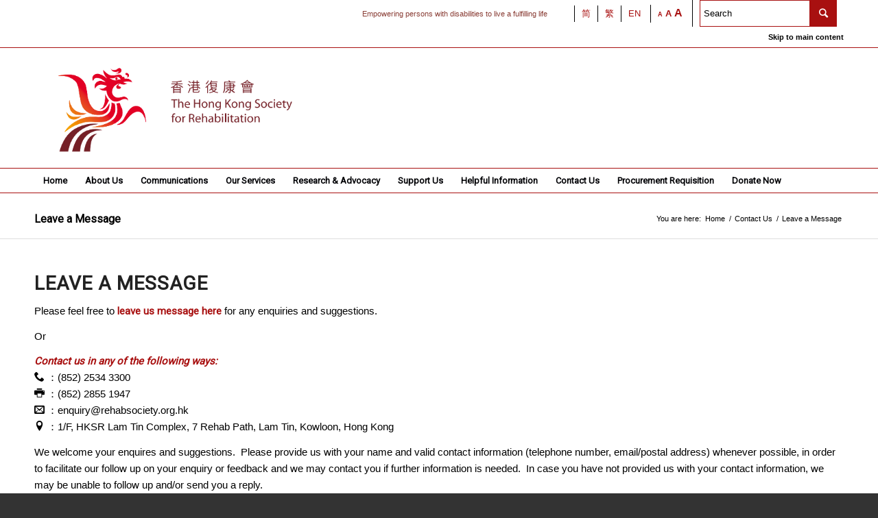

--- FILE ---
content_type: text/html; charset=UTF-8
request_url: https://www.rehabsociety.org.hk/contact-us/leave-a-message/
body_size: 60381
content:
<!DOCTYPE html>
<html xmlns="http://www.w3.org/1999/xhtml" xmlns:og="http://ogp.me/ns#" xmlns:fb="https://www.facebook.com/2008/fbml" lang="ENH" class=" html_stretched responsive av-preloader-active av-preloader-enabled av-default-lightbox  html_header_top html_logo_left html_bottom_nav_header html_menu_left html_custom html_header_sticky html_header_shrinking html_header_topbar_active html_mobile_menu_phone html_disabled html_header_searchicon_disabled html_content_align_center html_header_unstick_top_disabled html_header_stretch_disabled html_entry_id_8240 ">
<head>
<meta charset="UTF-8" />

<!-- page title, displayed in your browser bar -->
<title>The Hong Kong Society for Rehabilitation  |    Leave a Message</title>

<link rel="stylesheet" href="https://www.rehabsociety.org.hk/wp-content/plugins/sitepress-multilingual-cms/res/css/language-selector.css?v=3.4.0" type="text/css" media="all" />

<meta name="robots" content="index, follow" />
<link rel="icon" href="https://www.rehabsociety.org.hk/wp-content/uploads/2015/07/favicon.png" type="image/png">

<!-- mobile setting -->
<meta name="viewport" content="width=device-width, initial-scale=1, maximum-scale=1">
<!-- Global site tag (gtag.js) - Google Ads: 813855501 -->
<script async src="https://www.googletagmanager.com/gtag/js?id=AW-813855501"></script>
<script>
  window.dataLayer = window.dataLayer || [];
  function gtag(){dataLayer.push(arguments);}
  gtag('js', new Date());

  gtag('config', 'AW-813855501');
</script>

<!-- Global site tag (gtag.js) - [Google Analytics Disabled by DT-KIT at 2024-10-02]-->
<script async src="https://www.googletagmanager.com/gtag/js?id=UA-67215863-1"></script>
<script>
  window.dataLayer = window.dataLayer || [];
  function gtag(){dataLayer.push(arguments);}
  gtag('js', new Date());

  gtag('config', 'UA-67215863-1');
</script>


<!-- Global site tag (gtag.js) - Google Ads: 622303114 -->
<script async src="https://www.googletagmanager.com/gtag/js?id=AW-622303114"></script>
<script>
  window.dataLayer = window.dataLayer || [];
  function gtag(){dataLayer.push(arguments);}
  gtag('js', new Date());

  gtag('config', 'AW-622303114');
</script>



<script type="application/javascript">(function(w,d,t,r,u){w[u]=w[u]||[];w[u].push({'projectId':'10000','properties':{'pixelId':'10069886'}});var s=d.createElement(t);s.src=r;s.async=true;s.onload=s.onreadystatechange=function(){var y,rs=this.readyState,c=w[u];if(rs&&rs!="complete"&&rs!="loaded"){return}try{y=YAHOO.ywa.I13N.fireBeacon;w[u]=[];w[u].push=function(p){y([p])};y(c)}catch(e){}};var scr=d.getElementsByTagName(t)[0],par=scr.parentNode;par.insertBefore(s,scr)})(window,document,"script","https://s.yimg.com/wi/ytc.js","dotq");</script>

<noscript><img src="https://sp.analytics.yahoo.com/spp.pl?a=10000&.yp=10069886"/></noscript>

<script type="application/javascript">(function(w,d,t,r,u){w[u]=w[u]||[];w[u].push({'projectId':'10000','properties':{'pixelId':'10113033'}});var s=d.createElement(t);s.src=r;s.async=true;s.onload=s.onreadystatechange=function(){var y,rs=this.readyState,c=w[u];if(rs&&rs!="complete"&&rs!="loaded"){return}try{y=YAHOO.ywa.I13N.fireBeacon;w[u]=[];w[u].push=function(p){y([p])};y(c)}catch(e){}};var scr=d.getElementsByTagName(t)[0],par=scr.parentNode;par.insertBefore(s,scr)})(window,document,"script","https://s.yimg.com/wi/ytc.js","dotq");</script>
<noscript><img src="https://sp.analytics.yahoo.com/spp.pl?a=10000&.yp=10113033"/></noscript>

<!-- Scripts/CSS and wp_head hook -->

<!-- BEGIN Metadata added by the Add-Meta-Tags WordPress plugin -->
<link rel="copyright" type="text/html" title="The Hong Kong Society for Rehabilitation copyright information" href="https://www.rehabsociety.org.hk/zh-hant/%E5%85%8D%E8%B2%AC%E6%A2%9D%E6%AC%BE/" />
<meta name="keywords" content="復康,復康會" />
<meta property="og:site_name" content="The Hong Kong Society for Rehabilitation" />
<meta property="og:type" content="article" />
<meta property="og:title" content="Leave a Message" />
<meta property="og:url" content="https://www.rehabsociety.org.hk/contact-us/leave-a-message/" />
<meta property="og:locale" content="zh_hant" />
<meta property="og:updated_time" content="2024-02-01T17:30:23+00:00" />
<meta property="og:image" content="https://www.rehabsociety.org.hk/wp-content/uploads/2016/05/site_logo.png" />
<meta property="og:image:secure_url" content="https://www.rehabsociety.org.hk/wp-content/uploads/2016/05/site_logo.png" />
<meta property="og:image:type" content="image/png" />
<meta property="article:published_time" content="2015-12-19T11:07:49+00:00" />
<meta property="article:modified_time" content="2024-02-01T17:30:23+00:00" />
<meta property="article:author" content="https://www.rehabsociety.org.hk/author/crd/" />
<meta property="article:publisher" content="https://www.facebook.com/rehabsocietypage" />
<meta property="article:tag" content="復康" />
<meta property="article:tag" content="復康會" />
<!-- END Metadata added by the Add-Meta-Tags WordPress plugin -->

<link rel="alternate" hreflang="zh-CN" href="https://www.rehabsociety.org.hk/zh-hans/%e8%81%94%e7%bb%9c%e6%88%91%e4%bb%ac/%e7%95%99%e8%a8%80/" />
<link rel="alternate" hreflang="zh-TW" href="https://www.rehabsociety.org.hk/zh-hant/%e8%81%af%e7%b5%a1%e6%88%91%e5%80%91/%e7%95%99%e8%a8%80/" />
<link rel="alternate" hreflang="en-US" href="https://www.rehabsociety.org.hk/contact-us/leave-a-message/" />

<!-- Google Tag Manager for WordPress by gtm4wp.com -->
<script data-cfasync="false" data-pagespeed-no-defer>
	var gtm4wp_datalayer_name = "dataLayer";
	var dataLayer = dataLayer || [];
</script>
<!-- End Google Tag Manager for WordPress by gtm4wp.com --><link rel='dns-prefetch' href='//netdna.bootstrapcdn.com' />
<link rel='dns-prefetch' href='//s.w.org' />
<link rel="alternate" type="application/rss+xml" title="The Hong Kong Society for Rehabilitation &raquo; Feed" href="https://www.rehabsociety.org.hk/feed/" />
<link rel="alternate" type="application/rss+xml" title="The Hong Kong Society for Rehabilitation &raquo; Comments Feed" href="https://www.rehabsociety.org.hk/comments/feed/" />
<link rel="alternate" type="application/rss+xml" title="The Hong Kong Society for Rehabilitation &raquo; Leave a Message Comments Feed" href="https://www.rehabsociety.org.hk/contact-us/leave-a-message/feed/" />

<!-- google webfont font replacement -->
<link rel='stylesheet' id='avia-google-webfont' href='//fonts.googleapis.com/css?family=Roboto' type='text/css' media='all'/> 
		<script type="text/javascript">
			window._wpemojiSettings = {"baseUrl":"https:\/\/s.w.org\/images\/core\/emoji\/2.2.1\/72x72\/","ext":".png","svgUrl":"https:\/\/s.w.org\/images\/core\/emoji\/2.2.1\/svg\/","svgExt":".svg","source":{"concatemoji":"https:\/\/www.rehabsociety.org.hk\/wp-includes\/js\/wp-emoji-release.min.js?ver=4.7"}};
			!function(a,b,c){function d(a){var b,c,d,e,f=String.fromCharCode;if(!k||!k.fillText)return!1;switch(k.clearRect(0,0,j.width,j.height),k.textBaseline="top",k.font="600 32px Arial",a){case"flag":return k.fillText(f(55356,56826,55356,56819),0,0),!(j.toDataURL().length<3e3)&&(k.clearRect(0,0,j.width,j.height),k.fillText(f(55356,57331,65039,8205,55356,57096),0,0),b=j.toDataURL(),k.clearRect(0,0,j.width,j.height),k.fillText(f(55356,57331,55356,57096),0,0),c=j.toDataURL(),b!==c);case"emoji4":return k.fillText(f(55357,56425,55356,57341,8205,55357,56507),0,0),d=j.toDataURL(),k.clearRect(0,0,j.width,j.height),k.fillText(f(55357,56425,55356,57341,55357,56507),0,0),e=j.toDataURL(),d!==e}return!1}function e(a){var c=b.createElement("script");c.src=a,c.defer=c.type="text/javascript",b.getElementsByTagName("head")[0].appendChild(c)}var f,g,h,i,j=b.createElement("canvas"),k=j.getContext&&j.getContext("2d");for(i=Array("flag","emoji4"),c.supports={everything:!0,everythingExceptFlag:!0},h=0;h<i.length;h++)c.supports[i[h]]=d(i[h]),c.supports.everything=c.supports.everything&&c.supports[i[h]],"flag"!==i[h]&&(c.supports.everythingExceptFlag=c.supports.everythingExceptFlag&&c.supports[i[h]]);c.supports.everythingExceptFlag=c.supports.everythingExceptFlag&&!c.supports.flag,c.DOMReady=!1,c.readyCallback=function(){c.DOMReady=!0},c.supports.everything||(g=function(){c.readyCallback()},b.addEventListener?(b.addEventListener("DOMContentLoaded",g,!1),a.addEventListener("load",g,!1)):(a.attachEvent("onload",g),b.attachEvent("onreadystatechange",function(){"complete"===b.readyState&&c.readyCallback()})),f=c.source||{},f.concatemoji?e(f.concatemoji):f.wpemoji&&f.twemoji&&(e(f.twemoji),e(f.wpemoji)))}(window,document,window._wpemojiSettings);
		</script>
		<style type="text/css">
img.wp-smiley,
img.emoji {
	display: inline !important;
	border: none !important;
	box-shadow: none !important;
	height: 1em !important;
	width: 1em !important;
	margin: 0 .07em !important;
	vertical-align: -0.1em !important;
	background: none !important;
	padding: 0 !important;
}
</style>
<link rel='stylesheet' id='page-list-style-css'  href='https://www.rehabsociety.org.hk/wp-content/plugins/page-list/css/page-list.css?ver=5.1' type='text/css' media='all' />
<link rel='stylesheet' id='default-icon-styles-css'  href='https://www.rehabsociety.org.hk/wp-content/plugins/svg-vector-icon-plugin/public/../admin/css/wordpress-svg-icon-plugin-style.min.css?ver=4.7' type='text/css' media='all' />
<link rel='stylesheet' id='elegant-font-css'  href='https://www.rehabsociety.org.hk/wp-content/plugins/icon-fonts/elegant/style.css?ver=1.0.0' type='text/css' media='all' />
<link rel='stylesheet' id='elusive-font-css'  href='https://www.rehabsociety.org.hk/wp-content/plugins/icon-fonts/elusive/css/elusive-icons.css?ver=1.0.0' type='text/css' media='all' />
<link rel='stylesheet' id='entypo-font-css'  href='https://www.rehabsociety.org.hk/wp-content/plugins/icon-fonts/entypo/entypo.css?ver=1.0.0' type='text/css' media='all' />
<link rel='stylesheet' id='font-awesome-font-css'  href='https://www.rehabsociety.org.hk/wp-content/plugins/icon-fonts/font-awesome/css/font-awesome.css?ver=1.0.0' type='text/css' media='all' />
<link rel='stylesheet' id='foundation-font-css'  href='https://www.rehabsociety.org.hk/wp-content/plugins/icon-fonts/foundation/foundation-icons.css?ver=1.0.0' type='text/css' media='all' />
<link rel='stylesheet' id='genericons-font-css'  href='https://www.rehabsociety.org.hk/wp-content/plugins/icon-fonts/genericons/genericons.css?ver=1.0.0' type='text/css' media='all' />
<link rel='stylesheet' id='icomoon-free-font-css'  href='https://www.rehabsociety.org.hk/wp-content/plugins/icon-fonts/icomoon-free/style.css?ver=1.0.0' type='text/css' media='all' />
<link rel='stylesheet' id='ionicons-font-css'  href='https://www.rehabsociety.org.hk/wp-content/plugins/icon-fonts/ionicons/css/ionicons.css?ver=1.0.0' type='text/css' media='all' />
<link rel='stylesheet' id='map-icons-font-css'  href='https://www.rehabsociety.org.hk/wp-content/plugins/icon-fonts/map-icons/css/map-icons.css?ver=1.0.0' type='text/css' media='all' />
<link rel='stylesheet' id='material-design-font-css'  href='https://www.rehabsociety.org.hk/wp-content/plugins/icon-fonts/material-design/css/materialdesignicons.css?ver=1.0.0' type='text/css' media='all' />
<link rel='stylesheet' id='mfglabs-font-css'  href='https://www.rehabsociety.org.hk/wp-content/plugins/icon-fonts/mfglabs/mfglabs_iconset.css?ver=1.0.0' type='text/css' media='all' />
<link rel='stylesheet' id='octicons-font-css'  href='https://www.rehabsociety.org.hk/wp-content/plugins/icon-fonts/octicons/octicons.css?ver=1.0.0' type='text/css' media='all' />
<link rel='stylesheet' id='open-iconic-font-css'  href='https://www.rehabsociety.org.hk/wp-content/plugins/icon-fonts/open-iconic/css/open-iconic.css?ver=1.0.0' type='text/css' media='all' />
<link rel='stylesheet' id='openweb-font-css'  href='https://www.rehabsociety.org.hk/wp-content/plugins/icon-fonts/openweb/css/openwebicons.css?ver=1.0.0' type='text/css' media='all' />
<link rel='stylesheet' id='sosa-font-css'  href='https://www.rehabsociety.org.hk/wp-content/plugins/icon-fonts/sosa/style.css?ver=1.0.0' type='text/css' media='all' />
<link rel='stylesheet' id='themify-font-css'  href='https://www.rehabsociety.org.hk/wp-content/plugins/icon-fonts/themify/themify-icons.css?ver=1.0.0' type='text/css' media='all' />
<link rel='stylesheet' id='typicons-font-css'  href='https://www.rehabsociety.org.hk/wp-content/plugins/icon-fonts/typicons/typicons.css?ver=1.0.0' type='text/css' media='all' />
<link rel='stylesheet' id='avia-wpml-css'  href='https://www.rehabsociety.org.hk/wp-content/themes/enfold/config-wpml/wpml-mod.css?ver=4.7' type='text/css' media='all' />
<link rel='stylesheet' id='avia-grid-css'  href='https://www.rehabsociety.org.hk/wp-content/themes/enfold/css/grid.css?ver=2' type='text/css' media='all' />
<link rel='stylesheet' id='avia-base-css'  href='https://www.rehabsociety.org.hk/wp-content/themes/enfold/css/base.css?ver=2' type='text/css' media='all' />
<link rel='stylesheet' id='avia-layout-css'  href='https://www.rehabsociety.org.hk/wp-content/themes/enfold/css/layout.css?ver=2' type='text/css' media='all' />
<link rel='stylesheet' id='avia-scs-css'  href='https://www.rehabsociety.org.hk/wp-content/themes/enfold/css/shortcodes.css?ver=2' type='text/css' media='all' />
<link rel='stylesheet' id='avia-popup-css-css'  href='https://www.rehabsociety.org.hk/wp-content/themes/enfold/js/aviapopup/magnific-popup.css?ver=1' type='text/css' media='screen' />
<link rel='stylesheet' id='avia-media-css'  href='https://www.rehabsociety.org.hk/wp-content/themes/enfold/js/mediaelement/skin-1/mediaelementplayer.css?ver=1' type='text/css' media='screen' />
<link rel='stylesheet' id='avia-print-css'  href='https://www.rehabsociety.org.hk/wp-content/themes/enfold/css/print.css?ver=1' type='text/css' media='print' />
<link rel='stylesheet' id='avia-dynamic-css'  href='https://www.rehabsociety.org.hk/wp-content/uploads/dynamic_avia/enfold.css?ver=628e0e59a35df' type='text/css' media='all' />
<link rel='stylesheet' id='avia-custom-css'  href='https://www.rehabsociety.org.hk/wp-content/themes/enfold/css/custom.css?ver=2' type='text/css' media='all' />
<link rel='stylesheet' id='font-awesome-styles-css'  href='https://netdna.bootstrapcdn.com/font-awesome/3.2.1/css/font-awesome.css?ver=%203.5' type='text/css' media='all' />
<link rel='stylesheet' id='font-awesome-corp-styles-css'  href='https://www.rehabsociety.org.hk/wp-content/plugins/font-awesome-more-icons/assets/css/font-awesome-corp.css?ver=%203.5' type='text/css' media='all' />
<link rel='stylesheet' id='font-awesome-ext-styles-css'  href='https://www.rehabsociety.org.hk/wp-content/plugins/font-awesome-more-icons/assets/css/font-awesome-ext.css?ver=%203.5' type='text/css' media='all' />
<link rel='stylesheet' id='font-awesome-social-styles-css'  href='https://www.rehabsociety.org.hk/wp-content/plugins/font-awesome-more-icons/assets/css/font-awesome-social.css?ver=%203.5' type='text/css' media='all' />
<!--[if lte IE 7]>
<link rel='stylesheet' id='font-awesome-more-ie7-css'  href='https://www.rehabsociety.org.hk/wp-content/plugins/font-awesome-more-icons/assets/css/font-awesome-more-ie7.min.css?ver=%203.5' type='text/css' media='all' />
<![endif]-->
<!--[if lte IE 7]>
<link rel='stylesheet' id='font-awesome-ie7-css'  href='https://www.rehabsociety.org.hk/wp-content/plugins/font-awesome/assets/css/font-awesome-ie7.min.css?ver=3.2.1' type='text/css' media='all' />
<![endif]-->
<link rel='stylesheet' id='core-css'  href='https://www.rehabsociety.org.hk/wp-content/plugins/simple-subscribe/assets/styleFrontEnd.css?ver=4.7' type='text/css' media='all' />
<script>if (document.location.protocol != "https:") {document.location = document.URL.replace(/^http:/i, "https:");}</script><script type='text/javascript' src='https://www.rehabsociety.org.hk/wp-includes/js/jquery/jquery.js?ver=1.12.4'></script>
<script type='text/javascript' src='https://www.rehabsociety.org.hk/wp-includes/js/jquery/jquery-migrate.min.js?ver=1.4.1'></script>
<script type='text/javascript' src='https://www.rehabsociety.org.hk/wp-content/plugins/font-resizer/js/jquery.cookie.js?ver=4.7'></script>
<script type='text/javascript' src='https://www.rehabsociety.org.hk/wp-content/plugins/font-resizer/js/jquery.fontsize.js?ver=4.7'></script>
<script type='text/javascript' src='https://www.rehabsociety.org.hk/wp-content/plugins/font-resizer/js/main.js?ver=4.7'></script>
<script type='text/javascript' src='https://www.rehabsociety.org.hk/wp-content/themes/enfold/js/avia-compat.js?ver=2'></script>
<link rel='https://api.w.org/' href='https://www.rehabsociety.org.hk/wp-json/' />
<link rel="EditURI" type="application/rsd+xml" title="RSD" href="https://www.rehabsociety.org.hk/xmlrpc.php?rsd" />
<link rel="wlwmanifest" type="application/wlwmanifest+xml" href="https://www.rehabsociety.org.hk/wp-includes/wlwmanifest.xml" /> 
<meta name="generator" content="WordPress 4.7" />
<link rel="canonical" href="https://www.rehabsociety.org.hk/contact-us/leave-a-message/" />
<link rel='shortlink' href='https://www.rehabsociety.org.hk/?p=8240' />
<link rel="alternate" type="application/json+oembed" href="https://www.rehabsociety.org.hk/wp-json/oembed/1.0/embed?url=https%3A%2F%2Fwww.rehabsociety.org.hk%2Fcontact-us%2Fleave-a-message%2F" />
<link rel="alternate" type="text/xml+oembed" href="https://www.rehabsociety.org.hk/wp-json/oembed/1.0/embed?url=https%3A%2F%2Fwww.rehabsociety.org.hk%2Fcontact-us%2Fleave-a-message%2F&#038;format=xml" />
			<script>
				jQuery(document).ready(function($){
					var script = document.createElement( 'script' );
					$(script).text("(function(d, s, id) {var js, fjs = d.getElementsByTagName(s)[0];if (d.getElementById(id)) return;js = d.createElement(s); js.id = id;js.src = '//connect.facebook.net/ENH/sdk.js#xfbml=1&version=v2.3&appId=';fjs.parentNode.insertBefore(js, fjs);}(document, 'script', 'facebook-jssdk'));");

					$("body").prepend(script);
				});
			</script>
			<!-- PressGraph Site Meta Tags -->
			<meta property="og:site_name" content="The Hong Kong Society for Rehabilitation"/>
			<meta property="fb:admins" content="" />
			<meta property="fb:app_id" content="" />
			<!-- PressGraph Site Meta Tags -->

    	                <!-- Google Tag Manager -->
<script>(function(w,d,s,l,i){w[l]=w[l]||[];w[l].push({'gtm.start':
new Date().getTime(),event:'gtm.js'});var f=d.getElementsByTagName(s)[0],
j=d.createElement(s),dl=l!='dataLayer'?'&l='+l:'';j.async=true;j.src=
'https://www.googletagmanager.com/gtm.js?id='+i+dl;f.parentNode.insertBefore(j,f);
})(window,document,'script','dataLayer','GTM-MTB2RPQ');</script>
<!-- End Google Tag Manager --><meta name="generator" content="WPML ver:3.4.0 stt:61,63,1;" />

<!-- Google Tag Manager for WordPress by gtm4wp.com -->
<!-- GTM Container placement set to automatic -->
<script data-cfasync="false" data-pagespeed-no-defer>
	var dataLayer_content = {"pagePostType":"page","pagePostType2":"single-page","pagePostAuthor":"CRD HKSR"};
	dataLayer.push( dataLayer_content );
</script>
<script data-cfasync="false">
(function(w,d,s,l,i){w[l]=w[l]||[];w[l].push({'gtm.start':
new Date().getTime(),event:'gtm.js'});var f=d.getElementsByTagName(s)[0],
j=d.createElement(s),dl=l!='dataLayer'?'&l='+l:'';j.async=true;j.src=
'///gtm.js?id='+i+dl;f.parentNode.insertBefore(j,f);
})(window,document,'script','dataLayer','GTM-MTB2RPQ');
</script>
<!-- End Google Tag Manager for WordPress by gtm4wp.com --><link rel="profile" href="https://gmpg.org/xfn/11" />
<link rel="alternate" type="application/rss+xml" title="The Hong Kong Society for Rehabilitation RSS2 Feed" href="https://www.rehabsociety.org.hk/feed/" />
<link rel="pingback" href="https://www.rehabsociety.org.hk/xmlrpc.php" />

<style type='text/css' media='screen'>
 #top #header_main > .container, #top #header_main > .container .main_menu ul:first-child > li > a, #top #header_main #menu-item-shop .cart_dropdown_link{ height:175px; line-height: 175px; }
 .html_header_top.html_header_sticky #top #wrap_all #main{ padding-top:251px; } 
</style>
<!--[if lt IE 9]><script src="https://www.rehabsociety.org.hk/wp-content/themes/enfold/js/html5shiv.js"></script><![endif]-->
<!-- WordPress Facebook Integration Begin -->
<!-- Facebook Pixel Code -->
<script>
!function(f,b,e,v,n,t,s){if(f.fbq)return;n=f.fbq=function(){n.callMethod?
n.callMethod.apply(n,arguments):n.queue.push(arguments)};if(!f._fbq)f._fbq=n;
n.push=n;n.loaded=!0;n.version='2.0';n.queue=[];t=b.createElement(e);t.async=!0;
t.src=v;s=b.getElementsByTagName(e)[0];s.parentNode.insertBefore(t,s)}(window,
document,'script','https://connect.facebook.net/en_US/fbevents.js');
fbq('init', '143687142933388', {}, {
    "agent": "wordpress-4.7-1.6.0"
});

fbq('track', 'PageView', {
    "source": "wordpress",
    "version": "4.7",
    "pluginVersion": "1.6.0"
});
</script>
<!-- DO NOT MODIFY -->
<!-- End Facebook Pixel Code -->
<!-- WordPress Facebook Integration end -->
      
<!-- Facebook Pixel Code -->
<noscript>
<img height="1" width="1" style="display:none"
src="https://www.facebook.com/tr?id=143687142933388&ev=PageView&noscript=1"/>
</noscript>
<!-- DO NOT MODIFY -->
<!-- End Facebook Pixel Code -->
    
<style type="text/css"></style>

<style type="text/css">
.synved-social-resolution-single {
display: inline-block;
}
.synved-social-resolution-normal {
display: inline-block;
}
.synved-social-resolution-hidef {
display: none;
}

@media only screen and (min--moz-device-pixel-ratio: 2),
only screen and (-o-min-device-pixel-ratio: 2/1),
only screen and (-webkit-min-device-pixel-ratio: 2),
only screen and (min-device-pixel-ratio: 2),
only screen and (min-resolution: 2dppx),
only screen and (min-resolution: 192dpi) {
	.synved-social-resolution-normal {
	display: none;
	}
	.synved-social-resolution-hidef {
	display: inline-block;
	}
}
</style>
		<style type="text/css" id="wp-custom-css">
			/*
You can add your own CSS here.

Click the help icon above to learn more.
*/

#hide_now {
	display:none;
}

.avia_transform a:hover .image-overlay{
	opacity: 0 !Important;
}

.avia_desktop .av_slideshow.avia-slideshow .avia-slideshow-controls a {
    opacity: 1 !Important;
}		</style>
	

<!--
Debugging Info for Theme support: 

Theme: Enfold
Version: 3.2.1
Installed: enfold
AviaFramework Version: 2.2
AviaBuilder Version: 0.8
ML:256-PU:18-PLA:33
WP:4.7
Updates: enabled
-->

<style type='text/css'>
@font-face {font-family: 'entypo-fontello'; font-weight: normal; font-style: normal;
src: url('https://www.rehabsociety.org.hk/wp-content/themes/enfold/config-templatebuilder/avia-template-builder/assets/fonts/entypo-fontello.eot?v=3');
src: url('https://www.rehabsociety.org.hk/wp-content/themes/enfold/config-templatebuilder/avia-template-builder/assets/fonts/entypo-fontello.eot?v=3#iefix') format('embedded-opentype'), 
url('https://www.rehabsociety.org.hk/wp-content/themes/enfold/config-templatebuilder/avia-template-builder/assets/fonts/entypo-fontello.woff?v=3') format('woff'), 
url('https://www.rehabsociety.org.hk/wp-content/themes/enfold/config-templatebuilder/avia-template-builder/assets/fonts/entypo-fontello.ttf?v=3') format('truetype'), 
url('https://www.rehabsociety.org.hk/wp-content/themes/enfold/config-templatebuilder/avia-template-builder/assets/fonts/entypo-fontello.svg?v=3#entypo-fontello') format('svg');
} #top .avia-font-entypo-fontello, body .avia-font-entypo-fontello, html body [data-av_iconfont='entypo-fontello']:before{ font-family: 'entypo-fontello'; }
</style><script>
  (function(i,s,o,g,r,a,m){i['GoogleAnalyticsObject']=r;i[r]=i[r]||function(){
  (i[r].q=i[r].q||[]).push(arguments)},i[r].l=1*new Date();a=s.createElement(o),
  m=s.getElementsByTagName(o)[0];a.async=1;a.src=g;m.parentNode.insertBefore(a,m)
  })(window,document,'script','//www.google-analytics.com/analytics.js','ga');

  ga('create', 'UA-67215863-1', 'auto');
  ga('send', 'pageview');

</script>
</head>




<body data-rsssl=1 id="top" class="page-template-default page page-id-8240 page-child parent-pageid-3620 stretched roboto verdana-websave _verdana " itemscope="itemscope" itemtype="https://schema.org/WebPage" >

	<div class='av-siteloader-wrap av-transition-enabled'><div class='av-siteloader-inner'><div class='av-siteloader-cell'><div class='av-siteloader'><div class='av-siteloader-extra'></div></div></div></div></div>
	<div id='wrap_all'>

		
<div id='header' class=' header_color light_bg_color  av_header_top av_logo_left av_bottom_nav_header av_menu_left av_custom av_header_sticky av_header_shrinking av_header_stretch_disabled av_mobile_menu_phone av_header_searchicon_disabled av_header_unstick_top_disabled av_header_border_disabled'  role="banner" itemscope="itemscope" itemtype="https://schema.org/WPHeader" >

<!-- Language bar -->

<div class="topbar">
	<div class='container'>
        	<div class="inner-container">
        		<div class="language">
        			<ul>
            				<li id="toptitle">Empowering persons with disabilities to live a fulfilling life</li>
            				<li> </li>

<li><a href="https://www.rehabsociety.org.hk/zh-hans/%e8%81%94%e7%bb%9c%e6%88%91%e4%bb%ac/%e7%95%99%e8%a8%80/">简</a></li><li><a href="https://www.rehabsociety.org.hk/zh-hant/%e8%81%af%e7%b5%a1%e6%88%91%e5%80%91/%e7%95%99%e8%a8%80/">繁</a></li><li><a href="https://www.rehabsociety.org.hk/contact-us/leave-a-message/">EN</a></li>
<li class="fontResizer" style="text-align: center; font-weight: bold;"><a href="#" class="fontResizer_minus" title="Smaller Font Size" style="font-size: 0.7em;">A</a> <a href="#" class="fontResizer_reset" title="Default Font Size">A</a> <a href="#" class="fontResizer_add" title="Larger Font Size" style="font-size: 1.2em;">A</a> <input type="hidden" id="fontResizer_value" value="body" /><input type="hidden" id="fontResizer_ownid" value="" /><input type="hidden" id="fontResizer_ownelement" value="" /><input type="hidden" id="fontResizer_resizeSteps" value="1.6" /><input type="hidden" id="fontResizer_cookieTime" value="31" /></li>
                			<li>
						<form id="searchform" class="top_search_form" method="get" action="https://www.rehabsociety.org.hk/">
							<div>
								<input id="s" type="text" title="Search text" placeholder="Search" value="" name="s">
								<input id="searchsubmit" title="Search button" class="button avia-font-entypo-fontello" type="submit" value="">
							</div>
							
						</form>
                			</li>
            			</ul>
            		</div>
            	</div>
         </div>
</div>
<!-- End language bar -->


<a id="advanced_menu_toggle" title="mobile_icon"  aria-hidden='true' data-av_icon='' data-av_iconfont='entypo-fontello'></a><a id="advanced_menu_hide" title="mobile_icon1"  	aria-hidden='true' data-av_icon='' data-av_iconfont='entypo-fontello'></a>		<div id='header_meta' class='container_wrap container_wrap_meta  av_phone_active_right av_extra_header_active av_entry_id_8240'>
		
			      <div class='container'>
			      <nav class='sub_menu'  role="navigation" itemscope="itemscope" itemtype="https://schema.org/SiteNavigationElement" ></nav><div class='phone-info '><span><a href="#skipcontent">Skip to main content</a></span></div>			      </div>
		</div>


		<div  id='header_main' class='container_wrap container_wrap_logo'>
		
        	
				 <div class='container'>
				 
					<div class='inner-container'>
						<strong class='logo'><a href='https://www.rehabsociety.org.hk/'><img height='100' width='300' src='https://www.rehabsociety.org.hk/wp-content/uploads/2020/03/HKSR-Logo-2020.png' alt='The Hong Kong Society for Rehabilitation' /></a></strong></div></div><div id='header_main_alternate' class='container_wrap'><div class='container'><nav class='main_menu' data-selectname='Select a page'  role="navigation" itemscope="itemscope" itemtype="https://schema.org/SiteNavigationElement" ><div class="avia-menu av-main-nav-wrap"><ul id="avia-menu" class="menu av-main-nav"><li id="menu-item-8028" class="menu-item menu-item-type-post_type menu-item-object-page menu-item-home menu-item-top-level menu-item-top-level-1"><a title="Home" href="https://www.rehabsociety.org.hk/" itemprop="url"><span class="avia-bullet"></span><span class="avia-menu-text">Home</span><span class="avia-menu-fx"><span class="avia-arrow-wrap"><span class="avia-arrow"></span></span></span></a></li>
<li id="menu-item-3436" class="menu-item menu-item-type-custom menu-item-object-custom menu-item-has-children menu-item-top-level menu-item-top-level-2"><a title="About Us" href="https://www.rehabsociety.org.hk/about-us/hksr-introduction/" itemprop="url"><span class="avia-bullet"></span><span class="avia-menu-text">About Us</span><span class="avia-menu-fx"><span class="avia-arrow-wrap"><span class="avia-arrow"></span></span></span></a>


<ul class="sub-menu">
	<li id="menu-item-3394" class="menu-item menu-item-type-post_type menu-item-object-page"><a title="HKSR Introduction" href="https://www.rehabsociety.org.hk/about-us/hksr-introduction/" itemprop="url"><span class="avia-bullet"></span><span class="avia-menu-text">Introduction</span></a></li>
	<li id="menu-item-27406" class="menu-item menu-item-type-post_type menu-item-object-page"><a title="Our People" href="https://www.rehabsociety.org.hk/about-us/our-people/" itemprop="url"><span class="avia-bullet"></span><span class="avia-menu-text">Our People</span></a></li>
	<li id="menu-item-23942" class="menu-item menu-item-type-post_type menu-item-object-page"><a title="Corporate Governance" href="https://www.rehabsociety.org.hk/about-us/corporate-governance/" itemprop="url"><span class="avia-bullet"></span><span class="avia-menu-text">Corporate Governance</span></a></li>
	<li id="menu-item-3475" class="menu-item menu-item-type-post_type menu-item-object-page"><a title="Organisational Chart" href="https://www.rehabsociety.org.hk/about-us/org-chart/" itemprop="url"><span class="avia-bullet"></span><span class="avia-menu-text">Organizational Chart</span></a></li>
	<li id="menu-item-3893" class="menu-item menu-item-type-post_type menu-item-object-page"><a title="Milestones" href="https://www.rehabsociety.org.hk/about-us/milestones2020/" itemprop="url"><span class="avia-bullet"></span><span class="avia-menu-text">Milestones</span></a></li>
	<li id="menu-item-39212" class="menu-item menu-item-type-post_type menu-item-object-page"><a href="https://www.rehabsociety.org.hk/about-us/sp2023-28/" itemprop="url"><span class="avia-bullet"></span><span class="avia-menu-text">Strategic Plan</span></a></li>
	<li id="menu-item-3434" class="menu-item menu-item-type-post_type menu-item-object-page"><a title="Job Vacancy" href="https://www.rehabsociety.org.hk/job-vacancy/" itemprop="url"><span class="avia-bullet"></span><span class="avia-menu-text">Job Vacancy</span></a></li>
</ul>
</li>
<li id="menu-item-3437" class="menu-item menu-item-type-custom menu-item-object-custom menu-item-has-children menu-item-top-level menu-item-top-level-3"><a title="Communications" href="https://www.rehabsociety.org.hk/communications/press-release/" itemprop="url"><span class="avia-bullet"></span><span class="avia-menu-text">Communications</span><span class="avia-menu-fx"><span class="avia-arrow-wrap"><span class="avia-arrow"></span></span></span></a>


<ul class="sub-menu">
	<li id="menu-item-23693" class="menu-item menu-item-type-post_type menu-item-object-page"><a title="Latest News" href="https://www.rehabsociety.org.hk/communications/latest-news/" itemprop="url"><span class="avia-bullet"></span><span class="avia-menu-text">Latest News</span></a></li>
	<li id="menu-item-5183" class="menu-item menu-item-type-post_type menu-item-object-page"><a title="Press Release" href="https://www.rehabsociety.org.hk/press-release/" itemprop="url"><span class="avia-bullet"></span><span class="avia-menu-text">Press Releases</span></a></li>
	<li id="menu-item-3614" class="menu-item menu-item-type-post_type menu-item-object-page"><a title="Publications" href="https://www.rehabsociety.org.hk/communications/publications/" itemprop="url"><span class="avia-bullet"></span><span class="avia-menu-text">Publications (Newsletters/ Annual Reports)</span></a></li>
	<li id="menu-item-35402" class="menu-item menu-item-type-post_type menu-item-object-page"><a href="https://www.rehabsociety.org.hk/communications/gallery/" itemprop="url"><span class="avia-bullet"></span><span class="avia-menu-text">Gallery</span></a></li>
</ul>
</li>
<li id="menu-item-3456" class="menu-item menu-item-type-post_type menu-item-object-page menu-item-has-children menu-item-top-level menu-item-top-level-4"><a title="Our Services" href="https://www.rehabsociety.org.hk/our-services/" itemprop="url"><span class="avia-bullet"></span><span class="avia-menu-text">Our Services</span><span class="avia-menu-fx"><span class="avia-arrow-wrap"><span class="avia-arrow"></span></span></span></a>


<ul class="sub-menu">
	<li id="menu-item-3340" class="menu-item menu-item-type-post_type menu-item-object-page"><a title="Transport &#038; Travel" href="https://www.rehabsociety.org.hk/our-services/accessible_transport_travel/" itemprop="url"><span class="avia-bullet"></span><span class="avia-menu-text">Accessible Transport &#038; Travel</span></a></li>
	<li id="menu-item-3316" class="menu-item menu-item-type-post_type menu-item-object-page"><a title="Residential Services" href="https://www.rehabsociety.org.hk/our-services/rehabilitation/" itemprop="url"><span class="avia-bullet"></span><span class="avia-menu-text">Residential Services</span></a></li>
	<li id="menu-item-3341" class="menu-item menu-item-type-post_type menu-item-object-page"><a title="Community &#038; Day Care Services" href="https://www.rehabsociety.org.hk/our-services/comm-day-care/" itemprop="url"><span class="avia-bullet"></span><span class="avia-menu-text">Community &#038; Day Care Rehabilitation Services</span></a></li>
	<li id="menu-item-36091" class="menu-item menu-item-type-post_type menu-item-object-page"><a href="https://www.rehabsociety.org.hk/our-services/dhce/" itemprop="url"><span class="avia-bullet"></span><span class="avia-menu-text">DHC Express</span></a></li>
	<li id="menu-item-3330" class="menu-item menu-item-type-post_type menu-item-object-page"><a title="Social Enterprises" href="https://www.rehabsociety.org.hk/our-services/social-enterprise/" itemprop="url"><span class="avia-bullet"></span><span class="avia-menu-text">Social Enterprises</span></a></li>
	<li id="menu-item-3333" class="menu-item menu-item-type-post_type menu-item-object-page"><a title="China &#038; International Services" href="https://www.rehabsociety.org.hk/our-services/mainland-services/" itemprop="url"><span class="avia-bullet"></span><span class="avia-menu-text">International &#038; China Services</span></a></li>
	<li id="menu-item-3336" class="menu-item menu-item-type-post_type menu-item-object-page"><a title="Projects under Development" href="https://www.rehabsociety.org.hk/our-services/projects-under-development/" itemprop="url"><span class="avia-bullet"></span><span class="avia-menu-text">Projects under Development</span></a></li>
</ul>
</li>
<li id="menu-item-3457" class="menu-item menu-item-type-custom menu-item-object-custom menu-item-has-children menu-item-top-level menu-item-top-level-5"><a title="Research &#038; Advocacy" href="https://www.rehabsociety.org.hk/research-advovcacy/introduction-to-research-advocacy/" itemprop="url"><span class="avia-bullet"></span><span class="avia-menu-text">Research &#038; Advocacy</span><span class="avia-menu-fx"><span class="avia-arrow-wrap"><span class="avia-arrow"></span></span></span></a>


<ul class="sub-menu">
	<li id="menu-item-6327" class="menu-item menu-item-type-post_type menu-item-object-page"><a title="Introduction to Research and Advocacy" href="https://www.rehabsociety.org.hk/research-advocacy/introduction-to-research-advocacy/" itemprop="url"><span class="avia-bullet"></span><span class="avia-menu-text">Introduction to Centre on Research and Advocacy</span></a></li>
	<li id="menu-item-4246" class="menu-item menu-item-type-post_type menu-item-object-page"><a title="Knowledge Corner" href="https://www.rehabsociety.org.hk/research-advocacy/opinion-papers/" itemprop="url"><span class="avia-bullet"></span><span class="avia-menu-text">Opinion Papers</span></a></li>
	<li id="menu-item-36969" class="menu-item menu-item-type-post_type menu-item-object-page"><a href="https://www.rehabsociety.org.hk/research-advocacy/academic-events/" itemprop="url"><span class="avia-bullet"></span><span class="avia-menu-text">Academic Events</span></a></li>
	<li id="menu-item-45430" class="menu-item menu-item-type-post_type menu-item-object-page"><a href="https://www.rehabsociety.org.hk/serviceknowledgedevelopment/" itemprop="url"><span class="avia-bullet"></span><span class="avia-menu-text">Service Knowledge Development</span></a></li>
</ul>
</li>
<li id="menu-item-10503" class="menu-item menu-item-type-custom menu-item-object-custom menu-item-has-children menu-item-top-level menu-item-top-level-6"><a title="Support Us" href="https://www.rehabsociety.org.hk/donation/" itemprop="url"><span class="avia-bullet"></span><span class="avia-menu-text">Support Us</span><span class="avia-menu-fx"><span class="avia-arrow-wrap"><span class="avia-arrow"></span></span></span></a>


<ul class="sub-menu">
	<li id="menu-item-45987" class="menu-item menu-item-type-post_type menu-item-object-page"><a href="https://www.rehabsociety.org.hk/generaldonation/" itemprop="url"><span class="avia-bullet"></span><span class="avia-menu-text">One-off Donation</span></a></li>
	<li id="menu-item-45986" class="menu-item menu-item-type-post_type menu-item-object-page"><a href="https://www.rehabsociety.org.hk/monthlydonation/" itemprop="url"><span class="avia-bullet"></span><span class="avia-menu-text">Monthly Donation</span></a></li>
	<li id="menu-item-3402" class="menu-item menu-item-type-post_type menu-item-object-page"><a title="Be Our Volunteer" href="https://www.rehabsociety.org.hk/support-us/be-our-volunteer/" itemprop="url"><span class="avia-bullet"></span><span class="avia-menu-text">Be Our Volunteer</span></a></li>
	<li id="menu-item-18202" class="menu-item menu-item-type-post_type menu-item-object-page"><a href="https://www.rehabsociety.org.hk/corporate-partnership/" itemprop="url"><span class="avia-bullet"></span><span class="avia-menu-text">Corporate Partnership</span></a></li>
	<li id="menu-item-32091" class="menu-item menu-item-type-post_type menu-item-object-page"><a href="https://www.rehabsociety.org.hk/support-us/stories/" itemprop="url"><span class="avia-bullet"></span><span class="avia-menu-text">Stories of Rehabilitation</span></a></li>
</ul>
</li>
<li id="menu-item-3459" class="menu-item menu-item-type-custom menu-item-object-custom menu-item-has-children menu-item-top-level menu-item-top-level-7"><a title="Helpful Information" href="https://www.rehabsociety.org.hk/helpful-information/accessguide/" itemprop="url"><span class="avia-bullet"></span><span class="avia-menu-text">Helpful Information</span><span class="avia-menu-fx"><span class="avia-arrow-wrap"><span class="avia-arrow"></span></span></span></a>


<ul class="sub-menu">
	<li id="menu-item-5341" class="menu-item menu-item-type-post_type menu-item-object-page"><a title="Accessguide" href="https://www.rehabsociety.org.hk/helpful-information/accessguide/" itemprop="url"><span class="avia-bullet"></span><span class="avia-menu-text">Accessguide</span></a></li>
	<li id="menu-item-7134" class="menu-item menu-item-type-post_type menu-item-object-page"><a title="Chronic Illness Info &#038; Self Help Group" href="https://www.rehabsociety.org.hk/helpful-information/chronic-illness-info-self-help-group/" itemprop="url"><span class="avia-bullet"></span><span class="avia-menu-text">Chronic Illness Info &#038; Self Help Group</span></a></li>
</ul>
</li>
<li id="menu-item-3460" class="menu-item menu-item-type-custom menu-item-object-custom menu-item-top-level menu-item-top-level-8"><a title="Contact Us" href="https://www.rehabsociety.org.hk/contact-us/findus/" itemprop="url"><span class="avia-bullet"></span><span class="avia-menu-text">Contact Us</span><span class="avia-menu-fx"><span class="avia-arrow-wrap"><span class="avia-arrow"></span></span></span></a></li>
<li id="menu-item-44560" class="menu-item menu-item-type-post_type menu-item-object-page menu-item-has-children menu-item-top-level menu-item-top-level-9"><a href="https://www.rehabsociety.org.hk/procurement-requisition/" itemprop="url"><span class="avia-bullet"></span><span class="avia-menu-text">Procurement Requisition</span><span class="avia-menu-fx"><span class="avia-arrow-wrap"><span class="avia-arrow"></span></span></span></a>


<ul class="sub-menu">
	<li id="menu-item-44571" class="menu-item menu-item-type-post_type menu-item-object-page"><a href="https://www.rehabsociety.org.hk/procurement-requisition/tender-notice/" itemprop="url"><span class="avia-bullet"></span><span class="avia-menu-text">Tender Notice</span></a></li>
	<li id="menu-item-44570" class="menu-item menu-item-type-post_type menu-item-object-page"><a href="https://www.rehabsociety.org.hk/procurement-requisition/request-for-quotation/" itemprop="url"><span class="avia-bullet"></span><span class="avia-menu-text">Request for Quotation</span></a></li>
	<li id="menu-item-44569" class="menu-item menu-item-type-post_type menu-item-object-page"><a href="https://www.rehabsociety.org.hk/procurement-requisition/request-for-proposal/" itemprop="url"><span class="avia-bullet"></span><span class="avia-menu-text">Request for Proposal</span></a></li>
</ul>
</li>
<li id="menu-item-45969" class="menu-item menu-item-type-custom menu-item-object-custom menu-item-top-level menu-item-top-level-10"><a href="https://pay.mpay.com.hk/hksr-donation-web/donation/donation-programme/1/donation-plan/1" itemprop="url"><span class="avia-bullet"></span><span class="avia-menu-text">Donate Now</span><span class="avia-menu-fx"><span class="avia-arrow-wrap"><span class="avia-arrow"></span></span></span></a></li>
</ul></div></nav>				
					 <!-- end inner-container-->
			        </div>
						
		        <!-- end container-->
		        </div>

		<!-- end container_wrap-->
		</div>
		
		<div class='header_bg'></div>

<!-- end header -->
</div>
		
	<div id='main' data-scroll-offset='175'>

	<script type='text/javascript'> (function (d) { var apc = d.createElement('script'), fs; apc.type = 'text/javascript'; apc.charset = 'UTF-8'; apc.async = true; apc.src = 'https://static.ws-apac.apsis.one/live/p/1405/163dcc3a.js'; fs = d.getElementsByTagName('script')[0]; fs.parentNode.insertBefore(apc, fs); })(document); </script><div class='stretch_full container_wrap alternate_color light_bg_color title_container'><div class='container'><h1 class='main-title entry-title'><a href='https://www.rehabsociety.org.hk/contact-us/leave-a-message/' rel='bookmark' title='Permanent Link: Leave a Message'  itemprop="headline" >Leave a Message</a></h1><div class="breadcrumb breadcrumbs avia-breadcrumbs"><div class="breadcrumb-trail" xmlns:v="http://rdf.data-vocabulary.org/#"><span class="trail-before"><span class="breadcrumb-title">You are here:</span></span> <a href="https://www.rehabsociety.org.hk" title="The Hong Kong Society for Rehabilitation" rel="home" class="trail-begin">Home</a> <span class="sep">/</span> <span typeof="v:Breadcrumb"><a rel="v:url" property="v:title" href="https://www.rehabsociety.org.hk/contact-us/" title="Contact Us">Contact Us</a></span> <span class="sep">/</span> <span class="trail-end">Leave a Message</span></div></div></div></div><div  class='main_color container_wrap fullsize'   ><div class='container' ><main  role="main" itemprop="mainContentOfPage"  class='template-page content  av-content-full alpha units'><div class='post-entry post-entry-type-page post-entry-8240'><div class='entry-content-wrapper clearfix'><section class="avia_codeblock_section avia_code_block_0"  itemscope="itemscope" itemtype="https://schema.org/CreativeWork" ><div class='avia_codeblock '  itemprop="text" > <a name="skipcontent"></a>

<h2>
<strong>Leave a Message</strong></h2> </div></section>
<section class="av_textblock_section"  itemscope="itemscope" itemtype="https://schema.org/CreativeWork" ><div class='avia_textblock '   itemprop="text" ><p>Please feel free to <strong><a href="http://goo.gl/forms/wpEzUoHZY5" target="_blank">leave us message here</a></strong> <span>for any enquiries and suggestions.</span></p>
<p>Or</p>
<p><em><strong>Contact us in any of the following ways:</strong></em><br />
<i class="wp-svg-phone phone"></i> ：(852) 2534 3300<br />
<i class="wp-svg-print print"></i> ：(852) 2855 1947<br />
<i class="wp-svg-envelop envelop"></i> ：enquiry@rehabsociety.org.hk<br />
<i class="wp-svg-location location"></i> ：1/F, HKSR Lam Tin Complex, 7 Rehab Path, Lam Tin, Kowloon, Hong Kong</p>
<p>We welcome your enquires and suggestions.  Please provide us with your name and valid contact information (telephone number, email/postal address) whenever possible, in order to facilitate our follow up on your enquiry or feedback and we may contact you if further information is needed.  In case you have not provided us with your contact information, we may be unable to follow up and/or send you a reply.</p>
<p>It is voluntary for you to provide your personal data to our Society.  The personal data you provided will only be used for purposes which are directly related to your enquiries, feedback or complaint.</p>
</div></section>
<section class="avia_codeblock_section avia_code_block_1"  itemscope="itemscope" itemtype="https://schema.org/CreativeWork" ><div class='avia_codeblock '  itemprop="text" >  </div></section>
</div></div></main><!-- close content main element --> <!-- section close by builder template -->		</div><!--end builder template--></div><!-- close default .container_wrap element -->						<div class='container_wrap footer_color' id='footer'>

					<div class='container'>

						<div class='flex_column av_one_third  first el_before_av_one_third'><section id="text_icl-18" class="widget clearfix widget_text_icl"><h3 class="widgettitle">FOLLOW US</h3>        <div class="textwidget"><table>
  <tr>
    <td><a href="https://www.facebook.com/rehabsocietypage" target="_blank"> <img src="https://www.rehabsociety.org.hk/wp-content/uploads/2019/11/social-facebook-circle_771367.png" width="60" alt="Find us on Facebook"></a></td>
     <td><a href="https://www.youtube.com/channel/UCQd7tbIVFnPZa8M7vSoQRnA" target="_blank"> <img src="https://www.rehabsociety.org.hk/wp-content/uploads/2019/11/social-youtube-circle_771382.png" width="60" alt="Subscribe our YouTube channel"></a></td>
      <td><a href="https://www.instagram.com/rehabsocietyhk/" target="_blank"> <img src="https://www.rehabsociety.org.hk/wp-content/uploads/2019/11/social-instagram-new-circle_1164349.png" width="60" alt="Find us on Instagram"></a></td>
<td><a href="https://hk.linkedin.com/company/hong-kong-society-for-rehabilitation-the/" target="_blank"> <img src="https://www.rehabsociety.org.hk/wp-content/uploads/2022/03/LinkedIn_icon_circle.png" width="60" alt="Find us on Instagram"></a></td>

  </tr>
</table></div>
<span class="seperator extralight-border"></span></section><section id="text_icl-23" class="widget clearfix widget_text_icl"><h3 class="widgettitle">Web Accessibility Recognition Scheme</h3>        <div class="textwidget"><table>
  <tr>
    <td><a href="https://www.ogcio.gov.hk/en/our_work/community/web_mobileapp_accessibility/nurturing_expertise/recognition_scheme/" target="_blank"> <img src="https://www.rehabsociety.org.hk/wp-content/uploads/2023/05/WARS-01.png" alt="Triple Gold Award obtained in Web Accessibility Recognition Scheme 2022-2023"></a></td >
  </tr>
</table></div>
<span class="seperator extralight-border"></span></section></div><div class='flex_column av_one_third  el_after_av_one_third  el_before_av_one_third '><section id="text_icl-7" class="widget clearfix widget_text_icl"><h3 class="widgettitle">KEEP IN TOUCH</h3>        <div class="textwidget"><table>
  <tr>
    <td><a href="https://www.rehabsociety.org.hk/subscription/" target="_blank"><img src="https://www.rehabsociety.org.hk/wp-content/uploads/2015/12/footer_newsletter.png" alt="Subscription"></a></td>
    <td><a href="https://www.rehabsociety.org.hk/donation/"target="_blank"><img src="https://www.rehabsociety.org.hk/wp-content/uploads/2015/12/footer_donation.png" alt="Donation"></a></td> 
  </tr>
  <tr>
    <td><a href="https://www.rehabsociety.org.hk/support-us/be-our-volunteer/"target="_blank"><img src="https://www.rehabsociety.org.hk/wp-content/uploads/2015/12/footer_volunteer.png" alt="Volunteer"></a></td>
    <td><a href="https://www.rehabsociety.org.hk/contact-us/findus/"target="_blank"><img src="https://www.rehabsociety.org.hk/wp-content/uploads/2015/12/footer_contact.png" alt="Contact Us"></a></td> 
  </tr>
</table></div>
<span class="seperator extralight-border"></span></section></div><div class='flex_column av_one_third  el_after_av_one_third  el_before_av_one_third '><section id="text_icl-8" class="widget clearfix widget_text_icl"><h3 class="widgettitle">MEMBER ORGANISATION</h3>        <div class="textwidget"><table>
     <tr>
          <td width="45%"><a href="https://www.commchest.org/en/" target="_blank"><img src="https://www.rehabsociety.org.hk/wp-content/uploads/2020/05/CCMA-logo-color-2.png" alt="Community Chest Agency Member" width="140"></a></td>
<td></td>
      </tr>
      <tr>
            <td colspan="2"><a href="https://www.hkcss.org.hk/?lang=en" target="_blank"><img src="https://www.rehabsociety.org.hk/wp-content/uploads/2020/05/CMYK_Final-1.png" alt="HKCSS Agency Member" width="100"></a>
             </td></tr>
<tr><td colspan="2"><a href="https://www.who.int/initiatives/world-rehabilitation-alliance" target="_blank">
<img src="https://www.rehabsociety.org.hk/wp-content/uploads/2023/07/wra.png" width="75%"></a>
</td>
      </tr>
</table>

<script type="text/javascript" id="ngos-ed-on-file-widget-script-17336c1f-917d-492b-bc53-225c95e103da">
 (function() {
 function async_load()
 { var s = document.createElement('script'); s.type = 'text/javascript'; s.async = true; var theUrl = 'http://www.ngosource.org/sites/default/files/ngos_ed_on_file_widget.js'; s.src = theUrl + ( theUrl.indexOf("?") >= 0 ? "&" : "?") + 'ref=' + encodeURIComponent(window.location.href); var embedder = document.getElementById('ngos-ed-on-file-widget-script-17336c1f-917d-492b-bc53-225c95e103da'); embedder.parentNode.insertBefore(s, embedder); }
 if (window.attachEvent)
 window.attachEvent('onload', async_load);
 else
 window.addEventListener('load', async_load, false);
 })();
 </script>

</div>
<span class="seperator extralight-border"></span></section><section id="text_icl-24" class="widget clearfix widget_text_icl">        <div class="textwidget"><!--<table>
  <tr>
    <td><a href="http://www.aidahk.org/" target="_blank"> <img src="https://www.rehabsociety.org.hk/wp-content/uploads/2016/06/aida-button.png" alt="Website Designed and Produced by an NGO AIDA"></a></td>
  </tr>
<tr><td>
<img src="https://www.rehabsociety.org.hk/wp-content/uploads/2023/07/wra.png">
</td></tr>
</table>--></div>
<span class="seperator extralight-border"></span></section></div>

					</div>


				<!-- ####### END FOOTER CONTAINER ####### -->
				</div>

	


			

			
				<footer class='container_wrap socket_color' id='socket'  role="contentinfo" itemscope="itemscope" itemtype="https://schema.org/WPFooter" >
                    <div class='container'>

                        <span class='copyright'><a href="https://www.rehabsociety.org.hk/sitemap/">Sitemap</a><font color="b31e1e">&nbsp;&nbsp;|&nbsp;&nbsp;</font><a href="https://www.rehabsociety.org.hk/index.php/terms-and-conditions/">Terms of Use</a><font color="b31e1e">&nbsp;&nbsp;|&nbsp;&nbsp;</font><a href="https://www.rehabsociety.org.hk/accessibility-statement/">Accessibility Statement</a><br>Copyright © 2021 - The Hong Kong Society for Rehabilitation </span>

                        <nav class='sub_menu_socket'  role="navigation" itemscope="itemscope" itemtype="https://schema.org/SiteNavigationElement" ><div class="avia3-menu"><ul id="avia3-menu" class="menu"><li id="menu-item-43303" class="menu-item menu-item-type-post_type menu-item-object-page menu-item-home menu-item-top-level menu-item-top-level-1"><a href="https://www.rehabsociety.org.hk/" itemprop="url"><span class="avia-bullet"></span><span class="avia-menu-text">Home</span><span class="avia-menu-fx"><span class="avia-arrow-wrap"><span class="avia-arrow"></span></span></span></a></li>
<li id="menu-item-43304" class="menu-item menu-item-type-post_type menu-item-object-page menu-item-top-level menu-item-top-level-2"><a href="https://www.rehabsociety.org.hk/about-us/" itemprop="url"><span class="avia-bullet"></span><span class="avia-menu-text">About Us</span><span class="avia-menu-fx"><span class="avia-arrow-wrap"><span class="avia-arrow"></span></span></span></a></li>
<li id="menu-item-43305" class="menu-item menu-item-type-post_type menu-item-object-page menu-item-top-level menu-item-top-level-3"><a href="https://www.rehabsociety.org.hk/communications/" itemprop="url"><span class="avia-bullet"></span><span class="avia-menu-text">Communications</span><span class="avia-menu-fx"><span class="avia-arrow-wrap"><span class="avia-arrow"></span></span></span></a></li>
<li id="menu-item-43306" class="menu-item menu-item-type-post_type menu-item-object-page menu-item-top-level menu-item-top-level-4"><a href="https://www.rehabsociety.org.hk/our-services/" itemprop="url"><span class="avia-bullet"></span><span class="avia-menu-text">Our Services</span><span class="avia-menu-fx"><span class="avia-arrow-wrap"><span class="avia-arrow"></span></span></span></a></li>
<li id="menu-item-43307" class="menu-item menu-item-type-post_type menu-item-object-page menu-item-top-level menu-item-top-level-5"><a href="https://www.rehabsociety.org.hk/research-advocacy/" itemprop="url"><span class="avia-bullet"></span><span class="avia-menu-text">Research &#038; Advocacy</span><span class="avia-menu-fx"><span class="avia-arrow-wrap"><span class="avia-arrow"></span></span></span></a></li>
<li id="menu-item-43308" class="menu-item menu-item-type-post_type menu-item-object-page menu-item-top-level menu-item-top-level-6"><a href="https://www.rehabsociety.org.hk/support-us/" itemprop="url"><span class="avia-bullet"></span><span class="avia-menu-text">Support Us</span><span class="avia-menu-fx"><span class="avia-arrow-wrap"><span class="avia-arrow"></span></span></span></a></li>
<li id="menu-item-43310" class="menu-item menu-item-type-post_type menu-item-object-page menu-item-top-level menu-item-top-level-7"><a href="https://www.rehabsociety.org.hk/helpful-information/" itemprop="url"><span class="avia-bullet"></span><span class="avia-menu-text">Helpful Information</span><span class="avia-menu-fx"><span class="avia-arrow-wrap"><span class="avia-arrow"></span></span></span></a></li>
<li id="menu-item-43309" class="menu-item menu-item-type-post_type menu-item-object-page current-page-ancestor menu-item-top-level menu-item-top-level-8"><a href="https://www.rehabsociety.org.hk/contact-us/" itemprop="url"><span class="avia-bullet"></span><span class="avia-menu-text">Contact Us</span><span class="avia-menu-fx"><span class="avia-arrow-wrap"><span class="avia-arrow"></span></span></span></a></li>
<li id="menu-item-43312" class="menu-item menu-item-type-post_type menu-item-object-page menu-item-top-level menu-item-top-level-9"><a href="https://www.rehabsociety.org.hk/procurement-requisition/" itemprop="url"><span class="avia-bullet"></span><span class="avia-menu-text">Procurement Requisition</span><span class="avia-menu-fx"><span class="avia-arrow-wrap"><span class="avia-arrow"></span></span></span></a></li>
<li id="menu-item-43311" class="menu-item menu-item-type-post_type menu-item-object-page menu-item-top-level menu-item-top-level-10"><a href="https://www.rehabsociety.org.hk/privacy-policy-statement/" itemprop="url"><span class="avia-bullet"></span><span class="avia-menu-text">Privacy Policy Statement</span><span class="avia-menu-fx"><span class="avia-arrow-wrap"><span class="avia-arrow"></span></span></span></a></li>
</ul></div></nav>
                    </div>

	            <!-- ####### END SOCKET CONTAINER ####### -->
				</footer>


					<!-- end main -->
		</div>
		
		<!-- end wrap_all --></div>




<!-- Google Tag Manager (noscript) -->
<noscript><iframe src="https://www.googletagmanager.com/ns.html?id=GTM-MTB2RPQ"
height="0" width="0" style="display:none;visibility:hidden"></iframe></noscript>
<!-- End Google Tag Manager (noscript) -->
 <script type='text/javascript'>
 /* <![CDATA[ */  
var avia_framework_globals = avia_framework_globals || {};
    avia_framework_globals.frameworkUrl = 'https://www.rehabsociety.org.hk/wp-content/themes/enfold/framework/';
    avia_framework_globals.installedAt = 'https://www.rehabsociety.org.hk/wp-content/themes/enfold/';
    avia_framework_globals.ajaxurl = 'https://www.rehabsociety.org.hk/wp-admin/admin-ajax.php?lang=en';
/* ]]> */ 
</script>
 
 <script type='text/javascript' src='https://www.rehabsociety.org.hk/wp-content/themes/enfold/js/avia.js?ver=3'></script>
<script type='text/javascript' src='https://www.rehabsociety.org.hk/wp-content/themes/enfold/js/shortcodes.js?ver=3'></script>
<script type='text/javascript' src='https://www.rehabsociety.org.hk/wp-content/themes/enfold/js/aviapopup/jquery.magnific-popup.min.js?ver=2'></script>
<script type='text/javascript'>
/* <![CDATA[ */
var mejsL10n = {"language":"ENH","strings":{"Close":"Close","Fullscreen":"Fullscreen","Turn off Fullscreen":"Turn off Fullscreen","Go Fullscreen":"Go Fullscreen","Download File":"Download File","Download Video":"Download Video","Play":"Play","Pause":"Pause","Captions\/Subtitles":"Captions\/Subtitles","None":"None","Time Slider":"Time Slider","Skip back %1 seconds":"Skip back %1 seconds","Video Player":"Video Player","Audio Player":"Audio Player","Volume Slider":"Volume Slider","Mute Toggle":"Mute Toggle","Unmute":"Unmute","Mute":"Mute","Use Up\/Down Arrow keys to increase or decrease volume.":"Use Up\/Down Arrow keys to increase or decrease volume.","Use Left\/Right Arrow keys to advance one second, Up\/Down arrows to advance ten seconds.":"Use Left\/Right Arrow keys to advance one second, Up\/Down arrows to advance ten seconds."}};
var _wpmejsSettings = {"pluginPath":"\/wp-includes\/js\/mediaelement\/"};
/* ]]> */
</script>
<script type='text/javascript' src='https://www.rehabsociety.org.hk/wp-includes/js/mediaelement/mediaelement-and-player.min.js?ver=2.22.0'></script>
<script type='text/javascript' src='https://www.rehabsociety.org.hk/wp-includes/js/mediaelement/wp-mediaelement.min.js?ver=4.7'></script>
<script type='text/javascript' src='https://www.rehabsociety.org.hk/wp-content/plugins/simple-subscribe/assets/netteForms.js?ver=1.0.0'></script>
<script type='text/javascript' src='https://www.rehabsociety.org.hk/wp-includes/js/wp-embed.min.js?ver=4.7'></script>
<script type='text/javascript'>
/* <![CDATA[ */
var icl_vars = {"current_language":"en","icl_home":"https:\/\/www.rehabsociety.org.hk\/","ajax_url":"https:\/\/www.rehabsociety.org.hk\/wp-admin\/admin-ajax.php","url_type":"1"};
/* ]]> */
</script>
<script type='text/javascript' src='https://www.rehabsociety.org.hk/wp-content/plugins/sitepress-multilingual-cms/res/js/sitepress.js?ver=4.7'></script>
<script type='text/javascript'>
/* <![CDATA[ */
var icegram_pre_data = {"ajax_url":"https:\/\/www.rehabsociety.org.hk\/wp-admin\/admin-ajax.php","post_obj":{"is_home":false,"page_id":8240,"action":"display_messages","shortcodes":[],"cache_compatibility":"no","device":"laptop"}};
/* ]]> */
</script>
<script type='text/javascript' src='https://www.rehabsociety.org.hk/wp-content/plugins/icegram/assets/js/main.min.js?ver=1.10.2'></script>
<a href='#top' title='Scroll to top' id='scroll-top-link' aria-hidden='true' data-av_icon='' data-av_iconfont='entypo-fontello'><span class="avia_hidden_link_text">Scroll to top</span></a>

<div id="fb-root"></div>
</body>
</html>

--- FILE ---
content_type: text/css
request_url: https://www.rehabsociety.org.hk/wp-content/plugins/icon-fonts/elusive/css/elusive-icons.css?ver=1.0.0
body_size: 17315
content:
/*!
 *  Elusive Icons 2.0.0 by @ReduxFramework - http://elusiveicons.com - @reduxframework
 *  License - http://elusiveicons.com/license (Font: SIL OFL 1.1, CSS: MIT License)
 */
/* FONT PATH
 * -------------------------- */
@font-face {
  font-family: 'Elusive-Icons';
  src: url('../fonts/elusiveicons-webfont.eot?v=2.0.0');
  src: url('../fonts/elusiveicons-webfont.eot?#iefix&v=2.0.0') format('embedded-opentype'), url('../fonts/elusiveicons-webfont.woff?v=2.0.0') format('woff'), url('../fonts/elusiveicons-webfont.ttf?v=2.0.0') format('truetype'), url('../fonts/elusiveicons-webfont.svg?v=2.0.0#elusiveiconsregular') format('svg');
  font-weight: normal;
  font-style: normal;
}
.el {
  display: inline-block;
  font: normal normal normal 14px/1 'Elusive-Icons';
  font-size: inherit;
  text-rendering: auto;
  -webkit-font-smoothing: antialiased;
  -moz-osx-font-smoothing: grayscale;
  transform: translate(0, 0);
}
/* makes the font 33% larger relative to the icon container */
.el-lg {
  font-size: 1.33333333em;
  line-height: 0.75em;
  vertical-align: -15%;
}
.el-2x {
  font-size: 2em;
}
.el-3x {
  font-size: 3em;
}
.el-4x {
  font-size: 4em;
}
.el-5x {
  font-size: 5em;
}
.el-fw {
  width: 1.28571429em;
  text-align: center;
}
.el-ul {
  padding-left: 0;
  margin-left: 2.14285714em;
  list-style-type: none;
}
.el-ul > li {
  position: relative;
}
.el-li {
  position: absolute;
  left: -2.14285714em;
  width: 2.14285714em;
  top: 0.14285714em;
  text-align: center;
}
.el-li.el-lg {
  left: -1.85714286em;
}
.el-border {
  padding: .2em .25em .15em;
  border: solid 0.08em #eeeeee;
  border-radius: .1em;
}
.pull-right {
  float: right;
}
.pull-left {
  float: left;
}
.el.pull-left {
  margin-right: .3em;
}
.el.pull-right {
  margin-left: .3em;
}
.el-spin {
  -webkit-animation: el-spin 2s infinite linear;
  animation: el-spin 2s infinite linear;
}
.el-pulse {
  -webkit-animation: el-spin 1s infinite steps(8);
  animation: el-spin 1s infinite steps(8);
}
@-webkit-keyframes el-spin {
  0% {
    -webkit-transform: rotate(0deg);
    transform: rotate(0deg);
  }
  100% {
    -webkit-transform: rotate(359deg);
    transform: rotate(359deg);
  }
}
@keyframes el-spin {
  0% {
    -webkit-transform: rotate(0deg);
    transform: rotate(0deg);
  }
  100% {
    -webkit-transform: rotate(359deg);
    transform: rotate(359deg);
  }
}
.el-rotate-90 {
  filter: progid:DXImageTransform.Microsoft.BasicImage(rotation=1);
  -webkit-transform: rotate(90deg);
  -ms-transform: rotate(90deg);
  transform: rotate(90deg);
}
.el-rotate-180 {
  filter: progid:DXImageTransform.Microsoft.BasicImage(rotation=2);
  -webkit-transform: rotate(180deg);
  -ms-transform: rotate(180deg);
  transform: rotate(180deg);
}
.el-rotate-270 {
  filter: progid:DXImageTransform.Microsoft.BasicImage(rotation=3);
  -webkit-transform: rotate(270deg);
  -ms-transform: rotate(270deg);
  transform: rotate(270deg);
}
.el-flip-horizontal {
  filter: progid:DXImageTransform.Microsoft.BasicImage(rotation=0, mirror=1);
  -webkit-transform: scale(-1, 1);
  -ms-transform: scale(-1, 1);
  transform: scale(-1, 1);
}
.el-flip-vertical {
  filter: progid:DXImageTransform.Microsoft.BasicImage(rotation=2, mirror=1);
  -webkit-transform: scale(1, -1);
  -ms-transform: scale(1, -1);
  transform: scale(1, -1);
}
:root .el-rotate-90,
:root .el-rotate-180,
:root .el-rotate-270,
:root .el-flip-horizontal,
:root .el-flip-vertical {
  filter: none;
}
.el-stack {
  position: relative;
  display: inline-block;
  width: 2em;
  height: 2em;
  line-height: 2em;
  vertical-align: middle;
}
.el-stack-1x,
.el-stack-2x {
  position: absolute;
  left: 0;
  width: 100%;
  text-align: center;
}
.el-stack-1x {
  line-height: inherit;
}
.el-stack-2x {
  font-size: 2em;
}
.el-inverse {
  color: #ffffff;
}
/* Elusive Icons uses the Unicode Private Use Area (PUA) to ensure screen
   readers do not read off random characters that represent icons */
.el-address-book-alt:before {
  content: "\f101";
}
.el-address-book:before {
  content: "\f102";
}
.el-adjust-alt:before {
  content: "\f103";
}
.el-adjust:before {
  content: "\f104";
}
.el-adult:before {
  content: "\f105";
}
.el-align-center:before {
  content: "\f106";
}
.el-align-justify:before {
  content: "\f107";
}
.el-align-left:before {
  content: "\f108";
}
.el-align-right:before {
  content: "\f109";
}
.el-arrow-down:before {
  content: "\f10a";
}
.el-arrow-left:before {
  content: "\f10b";
}
.el-arrow-right:before {
  content: "\f10c";
}
.el-arrow-up:before {
  content: "\f10d";
}
.el-asl:before {
  content: "\f10e";
}
.el-asterisk:before {
  content: "\f10f";
}
.el-backward:before {
  content: "\f110";
}
.el-ban-circle:before {
  content: "\f111";
}
.el-barcode:before {
  content: "\f112";
}
.el-behance:before {
  content: "\f113";
}
.el-bell:before {
  content: "\f114";
}
.el-blind:before {
  content: "\f115";
}
.el-blogger:before {
  content: "\f116";
}
.el-bold:before {
  content: "\f117";
}
.el-book:before {
  content: "\f118";
}
.el-bookmark-empty:before {
  content: "\f119";
}
.el-bookmark:before {
  content: "\f11a";
}
.el-braille:before {
  content: "\f11b";
}
.el-briefcase:before {
  content: "\f11c";
}
.el-broom:before {
  content: "\f11d";
}
.el-brush:before {
  content: "\f11e";
}
.el-bulb:before {
  content: "\f11f";
}
.el-bullhorn:before {
  content: "\f120";
}
.el-calendar-sign:before {
  content: "\f121";
}
.el-calendar:before {
  content: "\f122";
}
.el-camera:before {
  content: "\f123";
}
.el-car:before {
  content: "\f124";
}
.el-caret-down:before {
  content: "\f125";
}
.el-caret-left:before {
  content: "\f126";
}
.el-caret-right:before {
  content: "\f127";
}
.el-caret-up:before {
  content: "\f128";
}
.el-cc:before {
  content: "\f129";
}
.el-certificate:before {
  content: "\f12a";
}
.el-check-empty:before {
  content: "\f12b";
}
.el-check:before {
  content: "\f12c";
}
.el-chevron-down:before {
  content: "\f12d";
}
.el-chevron-left:before {
  content: "\f12e";
}
.el-chevron-right:before {
  content: "\f12f";
}
.el-chevron-up:before {
  content: "\f130";
}
.el-child:before {
  content: "\f131";
}
.el-circle-arrow-down:before {
  content: "\f132";
}
.el-circle-arrow-left:before {
  content: "\f133";
}
.el-circle-arrow-right:before {
  content: "\f134";
}
.el-circle-arrow-up:before {
  content: "\f135";
}
.el-cloud-alt:before {
  content: "\f136";
}
.el-cloud:before {
  content: "\f137";
}
.el-cog-alt:before {
  content: "\f138";
}
.el-cog:before {
  content: "\f139";
}
.el-cogs:before {
  content: "\f13a";
}
.el-comment-alt:before {
  content: "\f13b";
}
.el-comment:before {
  content: "\f13c";
}
.el-compass-alt:before {
  content: "\f13d";
}
.el-compass:before {
  content: "\f13e";
}
.el-credit-card:before {
  content: "\f13f";
}
.el-css:before {
  content: "\f140";
}
.el-dashboard:before {
  content: "\f141";
}
.el-delicious:before {
  content: "\f142";
}
.el-deviantart:before {
  content: "\f143";
}
.el-digg:before {
  content: "\f144";
}
.el-download-alt:before {
  content: "\f145";
}
.el-download:before {
  content: "\f146";
}
.el-dribbble:before {
  content: "\f147";
}
.el-edit:before {
  content: "\f148";
}
.el-eject:before {
  content: "\f149";
}
.el-envelope-alt:before {
  content: "\f14a";
}
.el-envelope:before {
  content: "\f14b";
}
.el-error-alt:before {
  content: "\f14c";
}
.el-error:before {
  content: "\f14d";
}
.el-eur:before {
  content: "\f14e";
}
.el-exclamation-sign:before {
  content: "\f14f";
}
.el-eye-close:before {
  content: "\f150";
}
.el-eye-open:before {
  content: "\f151";
}
.el-facebook:before {
  content: "\f152";
}
.el-facetime-video:before {
  content: "\f153";
}
.el-fast-backward:before {
  content: "\f154";
}
.el-fast-forward:before {
  content: "\f155";
}
.el-female:before {
  content: "\f156";
}
.el-file-alt:before {
  content: "\f157";
}
.el-file-edit-alt:before {
  content: "\f158";
}
.el-file-edit:before {
  content: "\f159";
}
.el-file-new-alt:before {
  content: "\f15a";
}
.el-file-new:before {
  content: "\f15b";
}
.el-file:before {
  content: "\f15c";
}
.el-film:before {
  content: "\f15d";
}
.el-filter:before {
  content: "\f15e";
}
.el-fire:before {
  content: "\f15f";
}
.el-flag-alt:before {
  content: "\f160";
}
.el-flag:before {
  content: "\f161";
}
.el-flickr:before {
  content: "\f162";
}
.el-folder-close:before {
  content: "\f163";
}
.el-folder-open:before {
  content: "\f164";
}
.el-folder-sign:before {
  content: "\f165";
}
.el-folder:before {
  content: "\f166";
}
.el-font:before {
  content: "\f167";
}
.el-fontsize:before {
  content: "\f168";
}
.el-fork:before {
  content: "\f169";
}
.el-forward-alt:before {
  content: "\f16a";
}
.el-forward:before {
  content: "\f16b";
}
.el-foursquare:before {
  content: "\f16c";
}
.el-friendfeed-rect:before {
  content: "\f16d";
}
.el-friendfeed:before {
  content: "\f16e";
}
.el-fullscreen:before {
  content: "\f16f";
}
.el-gbp:before {
  content: "\f170";
}
.el-gift:before {
  content: "\f171";
}
.el-github-text:before {
  content: "\f172";
}
.el-github:before {
  content: "\f173";
}
.el-glass:before {
  content: "\f174";
}
.el-glasses:before {
  content: "\f175";
}
.el-globe-alt:before {
  content: "\f176";
}
.el-globe:before {
  content: "\f177";
}
.el-googleplus:before {
  content: "\f178";
}
.el-graph-alt:before {
  content: "\f179";
}
.el-graph:before {
  content: "\f17a";
}
.el-group-alt:before {
  content: "\f17b";
}
.el-group:before {
  content: "\f17c";
}
.el-guidedog:before {
  content: "\f17d";
}
.el-hand-down:before {
  content: "\f17e";
}
.el-hand-left:before {
  content: "\f17f";
}
.el-hand-right:before {
  content: "\f180";
}
.el-hand-up:before {
  content: "\f181";
}
.el-hdd:before {
  content: "\f182";
}
.el-headphones:before {
  content: "\f183";
}
.el-hearing-impaired:before {
  content: "\f184";
}
.el-heart-alt:before {
  content: "\f185";
}
.el-heart-empty:before {
  content: "\f186";
}
.el-heart:before {
  content: "\f187";
}
.el-home-alt:before {
  content: "\f188";
}
.el-home:before {
  content: "\f189";
}
.el-hourglass:before {
  content: "\f18a";
}
.el-idea-alt:before {
  content: "\f18b";
}
.el-idea:before {
  content: "\f18c";
}
.el-inbox-alt:before {
  content: "\f18d";
}
.el-inbox-box:before {
  content: "\f18e";
}
.el-inbox:before {
  content: "\f18f";
}
.el-indent-left:before {
  content: "\f190";
}
.el-indent-right:before {
  content: "\f191";
}
.el-info-circle:before {
  content: "\f192";
}
.el-instagram:before {
  content: "\f193";
}
.el-iphone-home:before {
  content: "\f194";
}
.el-italic:before {
  content: "\f195";
}
.el-key:before {
  content: "\f196";
}
.el-laptop-alt:before {
  content: "\f197";
}
.el-laptop:before {
  content: "\f198";
}
.el-lastfm:before {
  content: "\f199";
}
.el-leaf:before {
  content: "\f19a";
}
.el-lines:before {
  content: "\f19b";
}
.el-link:before {
  content: "\f19c";
}
.el-linkedin:before {
  content: "\f19d";
}
.el-list-alt:before {
  content: "\f19e";
}
.el-list:before {
  content: "\f19f";
}
.el-livejournal:before {
  content: "\f1a0";
}
.el-lock-alt:before {
  content: "\f1a1";
}
.el-lock:before {
  content: "\f1a2";
}
.el-magic:before {
  content: "\f1a3";
}
.el-magnet:before {
  content: "\f1a4";
}
.el-male:before {
  content: "\f1a5";
}
.el-map-marker-alt:before {
  content: "\f1a6";
}
.el-map-marker:before {
  content: "\f1a7";
}
.el-mic-alt:before {
  content: "\f1a8";
}
.el-mic:before {
  content: "\f1a9";
}
.el-minus-sign:before {
  content: "\f1aa";
}
.el-minus:before {
  content: "\f1ab";
}
.el-move:before {
  content: "\f1ac";
}
.el-music:before {
  content: "\f1ad";
}
.el-myspace:before {
  content: "\f1ae";
}
.el-network:before {
  content: "\f1af";
}
.el-off:before {
  content: "\f1b0";
}
.el-ok-circle:before {
  content: "\f1b1";
}
.el-ok-sign:before {
  content: "\f1b2";
}
.el-ok:before {
  content: "\f1b3";
}
.el-opensource:before {
  content: "\f1b4";
}
.el-paper-clip-alt:before {
  content: "\f1b5";
}
.el-paper-clip:before {
  content: "\f1b6";
}
.el-path:before {
  content: "\f1b7";
}
.el-pause-alt:before {
  content: "\f1b8";
}
.el-pause:before {
  content: "\f1b9";
}
.el-pencil-alt:before {
  content: "\f1ba";
}
.el-pencil:before {
  content: "\f1bb";
}
.el-person:before {
  content: "\f1bc";
}
.el-phone-alt:before {
  content: "\f1bd";
}
.el-phone:before {
  content: "\f1be";
}
.el-photo-alt:before {
  content: "\f1bf";
}
.el-photo:before {
  content: "\f1c0";
}
.el-picasa:before {
  content: "\f1c1";
}
.el-picture:before {
  content: "\f1c2";
}
.el-pinterest:before {
  content: "\f1c3";
}
.el-plane:before {
  content: "\f1c4";
}
.el-play-alt:before {
  content: "\f1c5";
}
.el-play-circle:before {
  content: "\f1c6";
}
.el-play:before {
  content: "\f1c7";
}
.el-plurk-alt:before {
  content: "\f1c8";
}
.el-plurk:before {
  content: "\f1c9";
}
.el-plus-sign:before {
  content: "\f1ca";
}
.el-plus:before {
  content: "\f1cb";
}
.el-podcast:before {
  content: "\f1cc";
}
.el-print:before {
  content: "\f1cd";
}
.el-puzzle:before {
  content: "\f1ce";
}
.el-qrcode:before {
  content: "\f1cf";
}
.el-question-sign:before {
  content: "\f1d0";
}
.el-question:before {
  content: "\f1d1";
}
.el-quote-alt:before {
  content: "\f1d2";
}
.el-quote-right-alt:before {
  content: "\f1d3";
}
.el-quote-right:before {
  content: "\f1d4";
}
.el-quotes:before {
  content: "\f1d5";
}
.el-random:before {
  content: "\f1d6";
}
.el-record:before {
  content: "\f1d7";
}
.el-reddit:before {
  content: "\f1d8";
}
.el-redux:before {
  content: "\f1d9";
}
.el-refresh:before {
  content: "\f1da";
}
.el-remove-circle:before {
  content: "\f1db";
}
.el-remove-sign:before {
  content: "\f1dc";
}
.el-remove:before {
  content: "\f1dd";
}
.el-repeat-alt:before {
  content: "\f1de";
}
.el-repeat:before {
  content: "\f1df";
}
.el-resize-full:before {
  content: "\f1e0";
}
.el-resize-horizontal:before {
  content: "\f1e1";
}
.el-resize-small:before {
  content: "\f1e2";
}
.el-resize-vertical:before {
  content: "\f1e3";
}
.el-return-key:before {
  content: "\f1e4";
}
.el-retweet:before {
  content: "\f1e5";
}
.el-reverse-alt:before {
  content: "\f1e6";
}
.el-road:before {
  content: "\f1e7";
}
.el-rss:before {
  content: "\f1e8";
}
.el-scissors:before {
  content: "\f1e9";
}
.el-screen-alt:before {
  content: "\f1ea";
}
.el-screen:before {
  content: "\f1eb";
}
.el-screenshot:before {
  content: "\f1ec";
}
.el-search-alt:before {
  content: "\f1ed";
}
.el-search:before {
  content: "\f1ee";
}
.el-share-alt:before {
  content: "\f1ef";
}
.el-share:before {
  content: "\f1f0";
}
.el-shopping-cart-sign:before {
  content: "\f1f1";
}
.el-shopping-cart:before {
  content: "\f1f2";
}
.el-signal:before {
  content: "\f1f3";
}
.el-skype:before {
  content: "\f1f4";
}
.el-slideshare:before {
  content: "\f1f5";
}
.el-smiley-alt:before {
  content: "\f1f6";
}
.el-smiley:before {
  content: "\f1f7";
}
.el-soundcloud:before {
  content: "\f1f8";
}
.el-speaker:before {
  content: "\f1f9";
}
.el-spotify:before {
  content: "\f1fa";
}
.el-stackoverflow:before {
  content: "\f1fb";
}
.el-star-alt:before {
  content: "\f1fc";
}
.el-star-empty:before {
  content: "\f1fd";
}
.el-star:before {
  content: "\f1fe";
}
.el-step-backward:before {
  content: "\f1ff";
}
.el-step-forward:before {
  content: "\f200";
}
.el-stop-alt:before {
  content: "\f201";
}
.el-stop:before {
  content: "\f202";
}
.el-stumbleupon:before {
  content: "\f203";
}
.el-tag:before {
  content: "\f204";
}
.el-tags:before {
  content: "\f205";
}
.el-tasks:before {
  content: "\f206";
}
.el-text-height:before {
  content: "\f207";
}
.el-text-width:before {
  content: "\f208";
}
.el-th-large:before {
  content: "\f209";
}
.el-th-list:before {
  content: "\f20a";
}
.el-th:before {
  content: "\f20b";
}
.el-thumbs-down:before {
  content: "\f20c";
}
.el-thumbs-up:before {
  content: "\f20d";
}
.el-time-alt:before {
  content: "\f20e";
}
.el-time:before {
  content: "\f20f";
}
.el-tint:before {
  content: "\f210";
}
.el-torso:before {
  content: "\f211";
}
.el-trash-alt:before {
  content: "\f212";
}
.el-trash:before {
  content: "\f213";
}
.el-tumblr:before {
  content: "\f214";
}
.el-twitter:before {
  content: "\f215";
}
.el-universal-access:before {
  content: "\f216";
}
.el-unlock-alt:before {
  content: "\f217";
}
.el-unlock:before {
  content: "\f218";
}
.el-upload:before {
  content: "\f219";
}
.el-usd:before {
  content: "\f21a";
}
.el-user:before {
  content: "\f21b";
}
.el-viadeo:before {
  content: "\f21c";
}
.el-video-alt:before {
  content: "\f21d";
}
.el-video-chat:before {
  content: "\f21e";
}
.el-video:before {
  content: "\f21f";
}
.el-view-mode:before {
  content: "\f220";
}
.el-vimeo:before {
  content: "\f221";
}
.el-vkontakte:before {
  content: "\f222";
}
.el-volume-down:before {
  content: "\f223";
}
.el-volume-off:before {
  content: "\f224";
}
.el-volume-up:before {
  content: "\f225";
}
.el-w3c:before {
  content: "\f226";
}
.el-warning-sign:before {
  content: "\f227";
}
.el-website-alt:before {
  content: "\f228";
}
.el-website:before {
  content: "\f229";
}
.el-wheelchair:before {
  content: "\f22a";
}
.el-wordpress:before {
  content: "\f22b";
}
.el-wrench-alt:before {
  content: "\f22c";
}
.el-wrench:before {
  content: "\f22d";
}
.el-youtube:before {
  content: "\f22e";
}
.el-zoom-in:before {
  content: "\f22f";
}
.el-zoom-out:before {
  content: "\f230";
}


--- FILE ---
content_type: text/css
request_url: https://www.rehabsociety.org.hk/wp-content/plugins/icon-fonts/material-design/css/materialdesignicons.css?ver=1.0.0
body_size: 54985
content:
/* MaterialDesignIcons.com */
@font-face {
  font-family: 'MaterialDesignIcons';
  src: url("../fonts/materialdesignicons-webfont.eot?v=1.0.62");
  src: url("../fonts/materialdesignicons-webfont.eot?#iefix&v=1.0.62") format("embedded-opentype"), url("../fonts/materialdesignicons-webfont.woff2?v=1.0.62") format("woff2"), url("../fonts/materialdesignicons-webfont.woff?v=1.0.62") format("woff"), url("../fonts/materialdesignicons-webfont.ttf?v=1.0.62") format("truetype"), url("../fonts/materialdesignicons-webfont.svg?v=1.0.62#materialdesigniconsregular") format("svg");
  font-weight: normal;
  font-style: normal;
}
.mdi {
  display: inline-block;
  font: normal normal normal 24px/1 MaterialDesignIcons;
  font-size: inherit;
  text-rendering: auto;
  -webkit-font-smoothing: antialiased;
  -moz-osx-font-smoothing: grayscale;
  transform: translate(0, 0);
}

.mdi-account::before {
  content: "\f101";
}

.mdi-account-alert::before {
  content: "\f102";
}

.mdi-account-box::before {
  content: "\f103";
}

.mdi-account-box-outline::before {
  content: "\f104";
}

.mdi-account-check::before {
  content: "\f105";
}

.mdi-account-circle::before {
  content: "\f106";
}

.mdi-account-key::before {
  content: "\f107";
}

.mdi-account-location::before {
  content: "\f108";
}

.mdi-account-minus::before {
  content: "\f109";
}

.mdi-account-multiple::before {
  content: "\f10a";
}

.mdi-account-multiple-outline::before {
  content: "\f10b";
}

.mdi-account-multiple-plus::before {
  content: "\f10c";
}

.mdi-account-network::before {
  content: "\f10d";
}

.mdi-account-outline::before {
  content: "\f10e";
}

.mdi-account-plus::before {
  content: "\f10f";
}

.mdi-account-remove::before {
  content: "\f110";
}

.mdi-account-search::before {
  content: "\f111";
}

.mdi-account-star::before {
  content: "\f112";
}

.mdi-account-star-variant::before {
  content: "\f113";
}

.mdi-account-switch::before {
  content: "\f114";
}

.mdi-airballoon::before {
  content: "\f115";
}

.mdi-airplane::before {
  content: "\f116";
}

.mdi-airplane-off::before {
  content: "\f117";
}

.mdi-alarm::before {
  content: "\f118";
}

.mdi-alarm-check::before {
  content: "\f119";
}

.mdi-alarm-multiple::before {
  content: "\f11a";
}

.mdi-alarm-off::before {
  content: "\f11b";
}

.mdi-alarm-plus::before {
  content: "\f11c";
}

.mdi-album::before {
  content: "\f11d";
}

.mdi-alert::before {
  content: "\f11e";
}

.mdi-alert-box::before {
  content: "\f11f";
}

.mdi-alert-circle::before {
  content: "\f120";
}

.mdi-alert-octagon::before {
  content: "\f121";
}

.mdi-alpha::before {
  content: "\f122";
}

.mdi-alphabetical::before {
  content: "\f123";
}

.mdi-amazon::before {
  content: "\f124";
}

.mdi-amazon-clouddrive::before {
  content: "\f125";
}

.mdi-ambulance::before {
  content: "\f126";
}

.mdi-android::before {
  content: "\f127";
}

.mdi-android-debug-bridge::before {
  content: "\f128";
}

.mdi-android-studio::before {
  content: "\f129";
}

.mdi-apple::before {
  content: "\f12a";
}

.mdi-apple-finder::before {
  content: "\f12b";
}

.mdi-apple-mobileme::before {
  content: "\f12c";
}

.mdi-apple-safari::before {
  content: "\f12d";
}

.mdi-appnet::before {
  content: "\f12e";
}

.mdi-apps::before {
  content: "\f12f";
}

.mdi-archive::before {
  content: "\f130";
}

.mdi-arrange-bring-forward::before {
  content: "\f131";
}

.mdi-arrange-bring-to-front::before {
  content: "\f132";
}

.mdi-arrange-send-backward::before {
  content: "\f133";
}

.mdi-arrange-send-to-back::before {
  content: "\f134";
}

.mdi-arrow-collapse::before {
  content: "\f135";
}

.mdi-arrow-down::before {
  content: "\f136";
}

.mdi-arrow-down-bold::before {
  content: "\f137";
}

.mdi-arrow-down-bold-circle::before {
  content: "\f138";
}

.mdi-arrow-down-bold-circle-outline::before {
  content: "\f139";
}

.mdi-arrow-down-bold-hexagon-outline::before {
  content: "\f13a";
}

.mdi-arrow-expand::before {
  content: "\f13b";
}

.mdi-arrow-left::before {
  content: "\f13c";
}

.mdi-arrow-left-bold::before {
  content: "\f13d";
}

.mdi-arrow-left-bold-circle::before {
  content: "\f13e";
}

.mdi-arrow-left-bold-circle-outline::before {
  content: "\f13f";
}

.mdi-arrow-left-bold-hexagon-outline::before {
  content: "\f140";
}

.mdi-arrow-right::before {
  content: "\f141";
}

.mdi-arrow-right-bold::before {
  content: "\f142";
}

.mdi-arrow-right-bold-circle::before {
  content: "\f143";
}

.mdi-arrow-right-bold-circle-outline::before {
  content: "\f144";
}

.mdi-arrow-right-bold-hexagon-outline::before {
  content: "\f145";
}

.mdi-arrow-up::before {
  content: "\f146";
}

.mdi-arrow-up-bold::before {
  content: "\f147";
}

.mdi-arrow-up-bold-circle::before {
  content: "\f148";
}

.mdi-arrow-up-bold-circle-outline::before {
  content: "\f149";
}

.mdi-arrow-up-bold-hexagon-outline::before {
  content: "\f14a";
}

.mdi-attachment::before {
  content: "\f14b";
}

.mdi-auto-fix::before {
  content: "\f14c";
}

.mdi-auto-upload::before {
  content: "\f14d";
}

.mdi-backup-restore::before {
  content: "\f14e";
}

.mdi-bank::before {
  content: "\f14f";
}

.mdi-barcode::before {
  content: "\f150";
}

.mdi-barley::before {
  content: "\f151";
}

.mdi-barrel::before {
  content: "\f152";
}

.mdi-basecamp::before {
  content: "\f153";
}

.mdi-basket::before {
  content: "\f154";
}

.mdi-basket-fill::before {
  content: "\f155";
}

.mdi-basket-unfill::before {
  content: "\f156";
}

.mdi-battery::before {
  content: "\f157";
}

.mdi-battery-20::before {
  content: "\f158";
}

.mdi-battery-30::before {
  content: "\f159";
}

.mdi-battery-40::before {
  content: "\f15a";
}

.mdi-battery-60::before {
  content: "\f15b";
}

.mdi-battery-80::before {
  content: "\f15c";
}

.mdi-battery-90::before {
  content: "\f15d";
}

.mdi-battery-alert::before {
  content: "\f15e";
}

.mdi-battery-charging-100::before {
  content: "\f15f";
}

.mdi-battery-charging-20::before {
  content: "\f160";
}

.mdi-battery-charging-30::before {
  content: "\f161";
}

.mdi-battery-charging-40::before {
  content: "\f162";
}

.mdi-battery-charging-60::before {
  content: "\f163";
}

.mdi-battery-charging-80::before {
  content: "\f164";
}

.mdi-battery-charging-90::before {
  content: "\f165";
}

.mdi-battery-minus::before {
  content: "\f166";
}

.mdi-battery-negative::before {
  content: "\f167";
}

.mdi-battery-outline::before {
  content: "\f168";
}

.mdi-battery-plus::before {
  content: "\f169";
}

.mdi-battery-positive::before {
  content: "\f16a";
}

.mdi-battery-unknown::before {
  content: "\f16b";
}

.mdi-beaker::before {
  content: "\f16c";
}

.mdi-beaker-empty::before {
  content: "\f16d";
}

.mdi-beaker-empty-outline::before {
  content: "\f16e";
}

.mdi-beaker-outline::before {
  content: "\f16f";
}

.mdi-beats::before {
  content: "\f170";
}

.mdi-beer::before {
  content: "\f171";
}

.mdi-behance::before {
  content: "\f172";
}

.mdi-bell::before {
  content: "\f173";
}

.mdi-bell-off::before {
  content: "\f174";
}

.mdi-bell-outline::before {
  content: "\f175";
}

.mdi-bell-ring::before {
  content: "\f176";
}

.mdi-bell-ring-outline::before {
  content: "\f177";
}

.mdi-bell-sleep::before {
  content: "\f178";
}

.mdi-beta::before {
  content: "\f179";
}

.mdi-bike::before {
  content: "\f17a";
}

.mdi-bing::before {
  content: "\f17b";
}

.mdi-bio::before {
  content: "\f17c";
}

.mdi-biohazard::before {
  content: "\f17d";
}

.mdi-blackberry::before {
  content: "\f17e";
}

.mdi-blinds::before {
  content: "\f17f";
}

.mdi-block-helper::before {
  content: "\f180";
}

.mdi-blogger::before {
  content: "\f181";
}

.mdi-bluetooth::before {
  content: "\f182";
}

.mdi-bluetooth-audio::before {
  content: "\f183";
}

.mdi-bluetooth-connect::before {
  content: "\f184";
}

.mdi-bluetooth-settings::before {
  content: "\f185";
}

.mdi-blur::before {
  content: "\f186";
}

.mdi-blur-linear::before {
  content: "\f187";
}

.mdi-blur-off::before {
  content: "\f188";
}

.mdi-blur-radial::before {
  content: "\f189";
}

.mdi-book::before {
  content: "\f18a";
}

.mdi-book-multiple::before {
  content: "\f18b";
}

.mdi-book-multiple-variant::before {
  content: "\f18c";
}

.mdi-book-open::before {
  content: "\f18d";
}

.mdi-book-variant::before {
  content: "\f18e";
}

.mdi-bookmark::before {
  content: "\f18f";
}

.mdi-bookmark-outline::before {
  content: "\f190";
}

.mdi-border-all::before {
  content: "\f191";
}

.mdi-border-bottom::before {
  content: "\f192";
}

.mdi-border-color::before {
  content: "\f193";
}

.mdi-border-horizontal::before {
  content: "\f194";
}

.mdi-border-inside::before {
  content: "\f195";
}

.mdi-border-left::before {
  content: "\f196";
}

.mdi-border-none::before {
  content: "\f197";
}

.mdi-border-outside::before {
  content: "\f198";
}

.mdi-border-right::before {
  content: "\f199";
}

.mdi-border-top::before {
  content: "\f19a";
}

.mdi-border-vertical::before {
  content: "\f19b";
}

.mdi-bowling::before {
  content: "\f19c";
}

.mdi-box::before {
  content: "\f19d";
}

.mdi-briefcase::before {
  content: "\f19e";
}

.mdi-briefcase-check::before {
  content: "\f19f";
}

.mdi-briefcase-download::before {
  content: "\f1a0";
}

.mdi-briefcase-upload::before {
  content: "\f1a1";
}

.mdi-brightness-1::before {
  content: "\f1a2";
}

.mdi-brightness-2::before {
  content: "\f1a3";
}

.mdi-brightness-3::before {
  content: "\f1a4";
}

.mdi-brightness-4::before {
  content: "\f1a5";
}

.mdi-brightness-5::before {
  content: "\f1a6";
}

.mdi-brightness-6::before {
  content: "\f1a7";
}

.mdi-brightness-7::before {
  content: "\f1a8";
}

.mdi-brightness-auto::before {
  content: "\f1a9";
}

.mdi-broom::before {
  content: "\f1aa";
}

.mdi-brush::before {
  content: "\f1ab";
}

.mdi-bug::before {
  content: "\f1ac";
}

.mdi-bullhorn::before {
  content: "\f1ad";
}

.mdi-bus::before {
  content: "\f1ae";
}

.mdi-cake::before {
  content: "\f1af";
}

.mdi-cake-variant::before {
  content: "\f1b0";
}

.mdi-calculator::before {
  content: "\f1b1";
}

.mdi-calendar::before {
  content: "\f1b2";
}

.mdi-calendar-blank::before {
  content: "\f1b3";
}

.mdi-calendar-check::before {
  content: "\f1b4";
}

.mdi-calendar-multiple::before {
  content: "\f1b5";
}

.mdi-calendar-multiple-check::before {
  content: "\f1b6";
}

.mdi-calendar-remove::before {
  content: "\f1b7";
}

.mdi-calendar-text::before {
  content: "\f1b8";
}

.mdi-calendar-today::before {
  content: "\f1b9";
}

.mdi-camcorder::before {
  content: "\f1ba";
}

.mdi-camcorder-box::before {
  content: "\f1bb";
}

.mdi-camcorder-box-off::before {
  content: "\f1bc";
}

.mdi-camcorder-off::before {
  content: "\f1bd";
}

.mdi-camera::before {
  content: "\f1be";
}

.mdi-camera-iris::before {
  content: "\f1bf";
}

.mdi-camera-party-mode::before {
  content: "\f1c0";
}

.mdi-camera-switch::before {
  content: "\f1c1";
}

.mdi-camera-timer::before {
  content: "\f1c2";
}

.mdi-candycane::before {
  content: "\f1c3";
}

.mdi-car::before {
  content: "\f1c4";
}

.mdi-car-wash::before {
  content: "\f1c5";
}

.mdi-carrot::before {
  content: "\f1c6";
}

.mdi-cart::before {
  content: "\f1c7";
}

.mdi-cart-outline::before {
  content: "\f1c8";
}

.mdi-cash::before {
  content: "\f1c9";
}

.mdi-cast::before {
  content: "\f1ca";
}

.mdi-cast-connected::before {
  content: "\f1cb";
}

.mdi-castle::before {
  content: "\f1cc";
}

.mdi-cellphone::before {
  content: "\f1cd";
}

.mdi-cellphone-android::before {
  content: "\f1ce";
}

.mdi-cellphone-dock::before {
  content: "\f1cf";
}

.mdi-cellphone-iphone::before {
  content: "\f1d0";
}

.mdi-cellphone-link::before {
  content: "\f1d1";
}

.mdi-cellphone-link-off::before {
  content: "\f1d2";
}

.mdi-cellphone-settings::before {
  content: "\f1d3";
}

.mdi-chair-school::before {
  content: "\f1d4";
}

.mdi-chart-arc::before {
  content: "\f1d5";
}

.mdi-chart-bar::before {
  content: "\f1d6";
}

.mdi-chart-histogram::before {
  content: "\f1d7";
}

.mdi-chart-line::before {
  content: "\f1d8";
}

.mdi-chart-pie::before {
  content: "\f1d9";
}

.mdi-check::before {
  content: "\f1da";
}

.mdi-check-all::before {
  content: "\f1db";
}

.mdi-checkbox-blank::before {
  content: "\f1dc";
}

.mdi-checkbox-blank-circle::before {
  content: "\f1dd";
}

.mdi-checkbox-blank-circle-outline::before {
  content: "\f1de";
}

.mdi-checkbox-blank-outline::before {
  content: "\f1df";
}

.mdi-checkbox-marked::before {
  content: "\f1e0";
}

.mdi-checkbox-marked-circle::before {
  content: "\f1e1";
}

.mdi-checkbox-marked-circle-outline::before {
  content: "\f1e2";
}

.mdi-checkbox-marked-outline::before {
  content: "\f1e3";
}

.mdi-checkbox-multiple-blank::before {
  content: "\f1e4";
}

.mdi-checkbox-multiple-blank-outline::before {
  content: "\f1e5";
}

.mdi-checkbox-multiple-marked::before {
  content: "\f1e6";
}

.mdi-checkbox-multiple-marked-outline::before {
  content: "\f1e7";
}

.mdi-checkerboard::before {
  content: "\f1e8";
}

.mdi-chevron-double-down::before {
  content: "\f1e9";
}

.mdi-chevron-double-left::before {
  content: "\f1ea";
}

.mdi-chevron-double-right::before {
  content: "\f1eb";
}

.mdi-chevron-double-up::before {
  content: "\f1ec";
}

.mdi-chevron-down::before {
  content: "\f1ed";
}

.mdi-chevron-left::before {
  content: "\f1ee";
}

.mdi-chevron-right::before {
  content: "\f1ef";
}

.mdi-chevron-up::before {
  content: "\f1f0";
}

.mdi-church::before {
  content: "\f1f1";
}

.mdi-city::before {
  content: "\f1f2";
}

.mdi-clipboard::before {
  content: "\f1f3";
}

.mdi-clipboard-account::before {
  content: "\f1f4";
}

.mdi-clipboard-alert::before {
  content: "\f1f5";
}

.mdi-clipboard-arrow-down::before {
  content: "\f1f6";
}

.mdi-clipboard-arrow-left::before {
  content: "\f1f7";
}

.mdi-clipboard-check::before {
  content: "\f1f8";
}

.mdi-clipboard-outline::before {
  content: "\f1f9";
}

.mdi-clipboard-text::before {
  content: "\f1fa";
}

.mdi-clippy::before {
  content: "\f1fb";
}

.mdi-clock::before {
  content: "\f1fc";
}

.mdi-clock-fast::before {
  content: "\f1fd";
}

.mdi-close::before {
  content: "\f1fe";
}

.mdi-close-box::before {
  content: "\f1ff";
}

.mdi-close-box-outline::before {
  content: "\f200";
}

.mdi-close-circle::before {
  content: "\f201";
}

.mdi-close-circle-outline::before {
  content: "\f202";
}

.mdi-close-network::before {
  content: "\f203";
}

.mdi-closed-caption::before {
  content: "\f204";
}

.mdi-cloud::before {
  content: "\f205";
}

.mdi-cloud-check::before {
  content: "\f206";
}

.mdi-cloud-circle::before {
  content: "\f207";
}

.mdi-cloud-download::before {
  content: "\f208";
}

.mdi-cloud-outline::before {
  content: "\f209";
}

.mdi-cloud-outline-off::before {
  content: "\f20a";
}

.mdi-cloud-upload::before {
  content: "\f20b";
}

.mdi-code-array::before {
  content: "\f20c";
}

.mdi-code-string::before {
  content: "\f20d";
}

.mdi-coffee::before {
  content: "\f20e";
}

.mdi-coffee-to-go::before {
  content: "\f20f";
}

.mdi-coin::before {
  content: "\f210";
}

.mdi-color-helper::before {
  content: "\f211";
}

.mdi-comment::before {
  content: "\f212";
}

.mdi-comment-account::before {
  content: "\f213";
}

.mdi-comment-account-outline::before {
  content: "\f214";
}

.mdi-comment-alert::before {
  content: "\f215";
}

.mdi-comment-alert-outline::before {
  content: "\f216";
}

.mdi-comment-check::before {
  content: "\f217";
}

.mdi-comment-check-outline::before {
  content: "\f218";
}

.mdi-comment-multiple-outline::before {
  content: "\f219";
}

.mdi-comment-outline::before {
  content: "\f21a";
}

.mdi-comment-plus-outline::before {
  content: "\f21b";
}

.mdi-comment-processing::before {
  content: "\f21c";
}

.mdi-comment-processing-outline::before {
  content: "\f21d";
}

.mdi-comment-remove-outline::before {
  content: "\f21e";
}

.mdi-comment-text::before {
  content: "\f21f";
}

.mdi-comment-text-outline::before {
  content: "\f220";
}

.mdi-compare::before {
  content: "\f221";
}

.mdi-compass::before {
  content: "\f222";
}

.mdi-compass-outline::before {
  content: "\f223";
}

.mdi-console::before {
  content: "\f224";
}

.mdi-content-copy::before {
  content: "\f225";
}

.mdi-content-cut::before {
  content: "\f226";
}

.mdi-content-paste::before {
  content: "\f227";
}

.mdi-content-save::before {
  content: "\f228";
}

.mdi-content-save-all::before {
  content: "\f229";
}

.mdi-contrast::before {
  content: "\f22a";
}

.mdi-contrast-box::before {
  content: "\f22b";
}

.mdi-contrast-circle::before {
  content: "\f22c";
}

.mdi-cow::before {
  content: "\f22d";
}

.mdi-credit-card::before {
  content: "\f22e";
}

.mdi-credit-card-multiple::before {
  content: "\f22f";
}

.mdi-crop::before {
  content: "\f230";
}

.mdi-crop-free::before {
  content: "\f231";
}

.mdi-crop-landscape::before {
  content: "\f232";
}

.mdi-crop-portrait::before {
  content: "\f233";
}

.mdi-crop-square::before {
  content: "\f234";
}

.mdi-crosshairs::before {
  content: "\f235";
}

.mdi-crosshairs-gps::before {
  content: "\f236";
}

.mdi-cube::before {
  content: "\f237";
}

.mdi-cube-outline::before {
  content: "\f238";
}

.mdi-cube-unfolded::before {
  content: "\f239";
}

.mdi-cup::before {
  content: "\f23a";
}

.mdi-cup-water::before {
  content: "\f23b";
}

.mdi-currency-btc::before {
  content: "\f23c";
}

.mdi-currency-eur::before {
  content: "\f23d";
}

.mdi-currency-gbp::before {
  content: "\f23e";
}

.mdi-currency-usd::before {
  content: "\f23f";
}

.mdi-cursor-default::before {
  content: "\f240";
}

.mdi-cursor-default-outline::before {
  content: "\f241";
}

.mdi-cursor-pointer::before {
  content: "\f242";
}

.mdi-database::before {
  content: "\f243";
}

.mdi-database-minus::before {
  content: "\f244";
}

.mdi-database-outline::before {
  content: "\f245";
}

.mdi-database-plus::before {
  content: "\f246";
}

.mdi-debug-step-into::before {
  content: "\f247";
}

.mdi-debug-step-out::before {
  content: "\f248";
}

.mdi-debug-step-over::before {
  content: "\f249";
}

.mdi-delete::before {
  content: "\f24a";
}

.mdi-delete-variant::before {
  content: "\f24b";
}

.mdi-deskphone::before {
  content: "\f24c";
}

.mdi-desktop-mac::before {
  content: "\f24d";
}

.mdi-desktop-tower::before {
  content: "\f24e";
}

.mdi-details::before {
  content: "\f24f";
}

.mdi-deviantart::before {
  content: "\f250";
}

.mdi-dice::before {
  content: "\f251";
}

.mdi-dice-1::before {
  content: "\f252";
}

.mdi-dice-2::before {
  content: "\f253";
}

.mdi-dice-3::before {
  content: "\f254";
}

.mdi-dice-4::before {
  content: "\f255";
}

.mdi-dice-5::before {
  content: "\f256";
}

.mdi-dice-6::before {
  content: "\f257";
}

.mdi-directions::before {
  content: "\f258";
}

.mdi-disk-alert::before {
  content: "\f259";
}

.mdi-disqus::before {
  content: "\f25a";
}

.mdi-disqus-outline::before {
  content: "\f25b";
}

.mdi-division::before {
  content: "\f25c";
}

.mdi-division-box::before {
  content: "\f25d";
}

.mdi-dns::before {
  content: "\f25e";
}

.mdi-domain::before {
  content: "\f25f";
}

.mdi-dots-horizontal::before {
  content: "\f260";
}

.mdi-dots-vertical::before {
  content: "\f261";
}

.mdi-download::before {
  content: "\f262";
}

.mdi-drawing::before {
  content: "\f263";
}

.mdi-drawing-box::before {
  content: "\f264";
}

.mdi-dribbble::before {
  content: "\f265";
}

.mdi-dribbble-box::before {
  content: "\f266";
}

.mdi-drone::before {
  content: "\f267";
}

.mdi-dropbox::before {
  content: "\f268";
}

.mdi-duck::before {
  content: "\f269";
}

.mdi-dumbbell::before {
  content: "\f26a";
}

.mdi-earth::before {
  content: "\f26b";
}

.mdi-earth-off::before {
  content: "\f26c";
}

.mdi-elevation-decline::before {
  content: "\f26d";
}

.mdi-elevation-rise::before {
  content: "\f26e";
}

.mdi-email::before {
  content: "\f26f";
}

.mdi-email-open::before {
  content: "\f270";
}

.mdi-email-outline::before {
  content: "\f271";
}

.mdi-emoticon::before {
  content: "\f272";
}

.mdi-emoticon-cool::before {
  content: "\f273";
}

.mdi-emoticon-devil::before {
  content: "\f274";
}

.mdi-emoticon-happy::before {
  content: "\f275";
}

.mdi-emoticon-neutral::before {
  content: "\f276";
}

.mdi-emoticon-poop::before {
  content: "\f277";
}

.mdi-emoticon-sad::before {
  content: "\f278";
}

.mdi-emoticon-tongue::before {
  content: "\f279";
}

.mdi-equal::before {
  content: "\f27a";
}

.mdi-equal-box::before {
  content: "\f27b";
}

.mdi-eraser::before {
  content: "\f27c";
}

.mdi-escalator::before {
  content: "\f27d";
}

.mdi-etsy::before {
  content: "\f27e";
}

.mdi-evernote::before {
  content: "\f27f";
}

.mdi-exit-to-app::before {
  content: "\f280";
}

.mdi-eye::before {
  content: "\f281";
}

.mdi-eye-off::before {
  content: "\f282";
}

.mdi-eyedropper::before {
  content: "\f283";
}

.mdi-eyedropper-variant::before {
  content: "\f284";
}

.mdi-facebook::before {
  content: "\f285";
}

.mdi-facebook-box::before {
  content: "\f286";
}

.mdi-facebook-messenger::before {
  content: "\f287";
}

.mdi-factory::before {
  content: "\f288";
}

.mdi-fan::before {
  content: "\f289";
}

.mdi-fast-forward::before {
  content: "\f28a";
}

.mdi-ferry::before {
  content: "\f28b";
}

.mdi-file::before {
  content: "\f28c";
}

.mdi-file-cloud::before {
  content: "\f28d";
}

.mdi-file-delimited::before {
  content: "\f28e";
}

.mdi-file-document::before {
  content: "\f28f";
}

.mdi-file-document-box::before {
  content: "\f290";
}

.mdi-file-excel::before {
  content: "\f291";
}

.mdi-file-excel-box::before {
  content: "\f292";
}

.mdi-file-find::before {
  content: "\f293";
}

.mdi-file-image::before {
  content: "\f294";
}

.mdi-file-image-box::before {
  content: "\f295";
}

.mdi-file-music::before {
  content: "\f296";
}

.mdi-file-outline::before {
  content: "\f297";
}

.mdi-file-pdf::before {
  content: "\f298";
}

.mdi-file-pdf-box::before {
  content: "\f299";
}

.mdi-file-powerpoint::before {
  content: "\f29a";
}

.mdi-file-powerpoint-box::before {
  content: "\f29b";
}

.mdi-file-presentation-box::before {
  content: "\f29c";
}

.mdi-file-video::before {
  content: "\f29d";
}

.mdi-file-word::before {
  content: "\f29e";
}

.mdi-file-word-box::before {
  content: "\f29f";
}

.mdi-film::before {
  content: "\f2a0";
}

.mdi-filmstrip::before {
  content: "\f2a1";
}

.mdi-filmstrip-off::before {
  content: "\f2a2";
}

.mdi-filter::before {
  content: "\f2a3";
}

.mdi-filter-outline::before {
  content: "\f2a4";
}

.mdi-filter-remove::before {
  content: "\f2a5";
}

.mdi-filter-remove-outline::before {
  content: "\f2a6";
}

.mdi-filter-variant::before {
  content: "\f2a7";
}

.mdi-fire::before {
  content: "\f2a8";
}

.mdi-firefox::before {
  content: "\f2a9";
}

.mdi-fish::before {
  content: "\f2aa";
}

.mdi-flag::before {
  content: "\f2ab";
}

.mdi-flag-checkered::before {
  content: "\f2ac";
}

.mdi-flag-outline::before {
  content: "\f2ad";
}

.mdi-flag-outline-variant::before {
  content: "\f2ae";
}

.mdi-flag-variant::before {
  content: "\f2af";
}

.mdi-flash::before {
  content: "\f2b0";
}

.mdi-flash-auto::before {
  content: "\f2b1";
}

.mdi-flash-off::before {
  content: "\f2b2";
}

.mdi-flashlight::before {
  content: "\f2b3";
}

.mdi-flashlight-off::before {
  content: "\f2b4";
}

.mdi-flip-to-back::before {
  content: "\f2b5";
}

.mdi-flip-to-front::before {
  content: "\f2b6";
}

.mdi-floppy::before {
  content: "\f2b7";
}

.mdi-flower::before {
  content: "\f2b8";
}

.mdi-folder::before {
  content: "\f2b9";
}

.mdi-folder-account::before {
  content: "\f2ba";
}

.mdi-folder-google-drive::before {
  content: "\f2bb";
}

.mdi-folder-image::before {
  content: "\f2bc";
}

.mdi-folder-move::before {
  content: "\f2bd";
}

.mdi-folder-multiple::before {
  content: "\f2be";
}

.mdi-folder-multiple-image::before {
  content: "\f2bf";
}

.mdi-folder-multiple-outline::before {
  content: "\f2c0";
}

.mdi-folder-outline::before {
  content: "\f2c1";
}

.mdi-folder-plus::before {
  content: "\f2c2";
}

.mdi-folder-remove::before {
  content: "\f2c3";
}

.mdi-food::before {
  content: "\f2c4";
}

.mdi-food-apple::before {
  content: "\f2c5";
}

.mdi-food-variant::before {
  content: "\f2c6";
}

.mdi-format-align-center::before {
  content: "\f2c7";
}

.mdi-format-align-justify::before {
  content: "\f2c8";
}

.mdi-format-align-left::before {
  content: "\f2c9";
}

.mdi-format-align-right::before {
  content: "\f2ca";
}

.mdi-format-bold::before {
  content: "\f2cb";
}

.mdi-format-clear::before {
  content: "\f2cc";
}

.mdi-format-color-fill::before {
  content: "\f2cd";
}

.mdi-format-header-1::before {
  content: "\f2ce";
}

.mdi-format-header-2::before {
  content: "\f2cf";
}

.mdi-format-header-3::before {
  content: "\f2d0";
}

.mdi-format-header-4::before {
  content: "\f2d1";
}

.mdi-format-header-5::before {
  content: "\f2d2";
}

.mdi-format-header-6::before {
  content: "\f2d3";
}

.mdi-format-header-pound::before {
  content: "\f2d4";
}

.mdi-format-indent-decrease::before {
  content: "\f2d5";
}

.mdi-format-indent-increase::before {
  content: "\f2d6";
}

.mdi-format-italic::before {
  content: "\f2d7";
}

.mdi-format-line-spacing::before {
  content: "\f2d8";
}

.mdi-format-list-bulleted::before {
  content: "\f2d9";
}

.mdi-format-list-numbers::before {
  content: "\f2da";
}

.mdi-format-paint::before {
  content: "\f2db";
}

.mdi-format-paragraph::before {
  content: "\f2dc";
}

.mdi-format-quote::before {
  content: "\f2dd";
}

.mdi-format-size::before {
  content: "\f2de";
}

.mdi-format-strikethrough::before {
  content: "\f2df";
}

.mdi-format-subscript::before {
  content: "\f2e0";
}

.mdi-format-superscript::before {
  content: "\f2e1";
}

.mdi-format-textdirection-l-to-r::before {
  content: "\f2e2";
}

.mdi-format-textdirection-r-to-l::before {
  content: "\f2e3";
}

.mdi-format-underline::before {
  content: "\f2e4";
}

.mdi-forum::before {
  content: "\f2e5";
}

.mdi-forward::before {
  content: "\f2e6";
}

.mdi-foursquare::before {
  content: "\f2e7";
}

.mdi-fridge::before {
  content: "\f2e8";
}

.mdi-fullscreen::before {
  content: "\f2e9";
}

.mdi-fullscreen-exit::before {
  content: "\f2ea";
}

.mdi-function::before {
  content: "\f2eb";
}

.mdi-gamepad::before {
  content: "\f2ec";
}

.mdi-gamepad-variant::before {
  content: "\f2ed";
}

.mdi-gas-station::before {
  content: "\f2ee";
}

.mdi-gavel::before {
  content: "\f2ef";
}

.mdi-gender-female::before {
  content: "\f2f0";
}

.mdi-gender-male::before {
  content: "\f2f1";
}

.mdi-gender-transgender::before {
  content: "\f2f2";
}

.mdi-gift::before {
  content: "\f2f3";
}

.mdi-github-box::before {
  content: "\f2f4";
}

.mdi-github-circle::before {
  content: "\f2f5";
}

.mdi-glass-flute::before {
  content: "\f2f6";
}

.mdi-glass-mug::before {
  content: "\f2f7";
}

.mdi-glass-stange::before {
  content: "\f2f8";
}

.mdi-glass-tulip::before {
  content: "\f2f9";
}

.mdi-gmail::before {
  content: "\f2fa";
}

.mdi-google::before {
  content: "\f2fb";
}

.mdi-google-chrome::before {
  content: "\f2fc";
}

.mdi-google-circles::before {
  content: "\f2fd";
}

.mdi-google-circles-communities::before {
  content: "\f2fe";
}

.mdi-google-circles-extended::before {
  content: "\f2ff";
}

.mdi-google-circles-group::before {
  content: "\f300";
}

.mdi-google-controller::before {
  content: "\f301";
}

.mdi-google-controller-off::before {
  content: "\f302";
}

.mdi-google-drive::before {
  content: "\f303";
}

.mdi-google-earth::before {
  content: "\f304";
}

.mdi-google-glass::before {
  content: "\f305";
}

.mdi-google-maps::before {
  content: "\f306";
}

.mdi-google-pages::before {
  content: "\f307";
}

.mdi-google-play::before {
  content: "\f308";
}

.mdi-google-plus::before {
  content: "\f309";
}

.mdi-google-plus-box::before {
  content: "\f30a";
}

.mdi-guitar-pick::before {
  content: "\f30b";
}

.mdi-guitar-pick-outline::before {
  content: "\f30c";
}

.mdi-hand-pointing-right::before {
  content: "\f30d";
}

.mdi-hanger::before {
  content: "\f30e";
}

.mdi-hangouts::before {
  content: "\f30f";
}

.mdi-harddisk::before {
  content: "\f310";
}

.mdi-headphones::before {
  content: "\f311";
}

.mdi-headphones-box::before {
  content: "\f312";
}

.mdi-headphones-settings::before {
  content: "\f313";
}

.mdi-headset::before {
  content: "\f314";
}

.mdi-headset-dock::before {
  content: "\f315";
}

.mdi-heart::before {
  content: "\f316";
}

.mdi-heart-box::before {
  content: "\f317";
}

.mdi-heart-box-outline::before {
  content: "\f318";
}

.mdi-heart-broken::before {
  content: "\f319";
}

.mdi-heart-outline::before {
  content: "\f31a";
}

.mdi-help::before {
  content: "\f31b";
}

.mdi-help-circle::before {
  content: "\f31c";
}

.mdi-hexagon::before {
  content: "\f31d";
}

.mdi-hexagon-outline::before {
  content: "\f31e";
}

.mdi-history::before {
  content: "\f31f";
}

.mdi-home::before {
  content: "\f320";
}

.mdi-home-modern::before {
  content: "\f321";
}

.mdi-home-variant::before {
  content: "\f322";
}

.mdi-hops::before {
  content: "\f323";
}

.mdi-hospital::before {
  content: "\f324";
}

.mdi-hospital-building::before {
  content: "\f325";
}

.mdi-hospital-marker::before {
  content: "\f326";
}

.mdi-hotel::before {
  content: "\f327";
}

.mdi-houzz::before {
  content: "\f328";
}

.mdi-houzz-box::before {
  content: "\f329";
}

.mdi-human::before {
  content: "\f32a";
}

.mdi-human-child::before {
  content: "\f32b";
}

.mdi-human-male-female::before {
  content: "\f32c";
}

.mdi-image-album::before {
  content: "\f32d";
}

.mdi-image-area::before {
  content: "\f32e";
}

.mdi-image-area-close::before {
  content: "\f32f";
}

.mdi-image-filter::before {
  content: "\f330";
}

.mdi-image-filter-black-white::before {
  content: "\f331";
}

.mdi-image-filter-center-focus::before {
  content: "\f332";
}

.mdi-image-filter-drama::before {
  content: "\f333";
}

.mdi-image-filter-frames::before {
  content: "\f334";
}

.mdi-image-filter-hdr::before {
  content: "\f335";
}

.mdi-image-filter-none::before {
  content: "\f336";
}

.mdi-image-filter-tilt-shift::before {
  content: "\f337";
}

.mdi-image-filter-vintage::before {
  content: "\f338";
}

.mdi-information::before {
  content: "\f339";
}

.mdi-information-outline::before {
  content: "\f33a";
}

.mdi-instagram::before {
  content: "\f33b";
}

.mdi-instapaper::before {
  content: "\f33c";
}

.mdi-internet-explorer::before {
  content: "\f33d";
}

.mdi-invert-colors::before {
  content: "\f33e";
}

.mdi-jira::before {
  content: "\f33f";
}

.mdi-keg::before {
  content: "\f340";
}

.mdi-key::before {
  content: "\f341";
}

.mdi-key-change::before {
  content: "\f342";
}

.mdi-key-minus::before {
  content: "\f343";
}

.mdi-key-plus::before {
  content: "\f344";
}

.mdi-key-remove::before {
  content: "\f345";
}

.mdi-key-variant::before {
  content: "\f346";
}

.mdi-keyboard::before {
  content: "\f347";
}

.mdi-keyboard-backspace::before {
  content: "\f348";
}

.mdi-keyboard-caps::before {
  content: "\f349";
}

.mdi-keyboard-close::before {
  content: "\f34a";
}

.mdi-keyboard-off::before {
  content: "\f34b";
}

.mdi-keyboard-return::before {
  content: "\f34c";
}

.mdi-keyboard-tab::before {
  content: "\f34d";
}

.mdi-label::before {
  content: "\f34e";
}

.mdi-label-outline::before {
  content: "\f34f";
}

.mdi-language-csharp::before {
  content: "\f350";
}

.mdi-language-css3::before {
  content: "\f351";
}

.mdi-language-html5::before {
  content: "\f352";
}

.mdi-language-javascript::before {
  content: "\f353";
}

.mdi-language-python::before {
  content: "\f354";
}

.mdi-language-python-text::before {
  content: "\f355";
}

.mdi-laptop::before {
  content: "\f356";
}

.mdi-laptop-chromebook::before {
  content: "\f357";
}

.mdi-laptop-mac::before {
  content: "\f358";
}

.mdi-laptop-windows::before {
  content: "\f359";
}

.mdi-lastfm::before {
  content: "\f35a";
}

.mdi-launch::before {
  content: "\f35b";
}

.mdi-layers::before {
  content: "\f35c";
}

.mdi-layers-off::before {
  content: "\f35d";
}

.mdi-leaf::before {
  content: "\f35e";
}

.mdi-library::before {
  content: "\f35f";
}

.mdi-library-books::before {
  content: "\f360";
}

.mdi-library-music::before {
  content: "\f361";
}

.mdi-library-plus::before {
  content: "\f362";
}

.mdi-lightbulb::before {
  content: "\f363";
}

.mdi-link::before {
  content: "\f364";
}

.mdi-link-variant::before {
  content: "\f365";
}

.mdi-linkedin::before {
  content: "\f366";
}

.mdi-linux::before {
  content: "\f367";
}

.mdi-lock::before {
  content: "\f368";
}

.mdi-lock-open::before {
  content: "\f369";
}

.mdi-lock-open-outline::before {
  content: "\f36a";
}

.mdi-lock-outline::before {
  content: "\f36b";
}

.mdi-login::before {
  content: "\f36c";
}

.mdi-logout::before {
  content: "\f36d";
}

.mdi-looks::before {
  content: "\f36e";
}

.mdi-loupe::before {
  content: "\f36f";
}

.mdi-lumx::before {
  content: "\f370";
}

.mdi-magnify::before {
  content: "\f371";
}

.mdi-magnify-minus::before {
  content: "\f372";
}

.mdi-magnify-plus::before {
  content: "\f373";
}

.mdi-map::before {
  content: "\f374";
}

.mdi-map-marker::before {
  content: "\f375";
}

.mdi-map-marker-circle::before {
  content: "\f376";
}

.mdi-map-marker-multiple::before {
  content: "\f377";
}

.mdi-map-marker-off::before {
  content: "\f378";
}

.mdi-map-marker-radius::before {
  content: "\f379";
}

.mdi-markdown::before {
  content: "\f37a";
}

.mdi-marker-check::before {
  content: "\f37b";
}

.mdi-martini::before {
  content: "\f37c";
}

.mdi-material-ui::before {
  content: "\f37d";
}

.mdi-math-compass::before {
  content: "\f37e";
}

.mdi-memory::before {
  content: "\f37f";
}

.mdi-menu::before {
  content: "\f380";
}

.mdi-menu-down::before {
  content: "\f381";
}

.mdi-menu-left::before {
  content: "\f382";
}

.mdi-menu-right::before {
  content: "\f383";
}

.mdi-menu-up::before {
  content: "\f384";
}

.mdi-message::before {
  content: "\f385";
}

.mdi-message-alert::before {
  content: "\f386";
}

.mdi-message-draw::before {
  content: "\f387";
}

.mdi-message-image::before {
  content: "\f388";
}

.mdi-message-processing::before {
  content: "\f389";
}

.mdi-message-reply::before {
  content: "\f38a";
}

.mdi-message-video::before {
  content: "\f38b";
}

.mdi-microphone::before {
  content: "\f38c";
}

.mdi-microphone-off::before {
  content: "\f38d";
}

.mdi-microphone-outline::before {
  content: "\f38e";
}

.mdi-microphone-settings::before {
  content: "\f38f";
}

.mdi-microphone-variant::before {
  content: "\f390";
}

.mdi-microphone-variant-off::before {
  content: "\f391";
}

.mdi-minus::before {
  content: "\f392";
}

.mdi-minus-box::before {
  content: "\f393";
}

.mdi-minus-circle::before {
  content: "\f394";
}

.mdi-minus-circle-outline::before {
  content: "\f395";
}

.mdi-minus-network::before {
  content: "\f396";
}

.mdi-monitor::before {
  content: "\f397";
}

.mdi-monitor-multiple::before {
  content: "\f398";
}

.mdi-more::before {
  content: "\f399";
}

.mdi-motorbike::before {
  content: "\f39a";
}

.mdi-mouse::before {
  content: "\f39b";
}

.mdi-mouse-off::before {
  content: "\f39c";
}

.mdi-mouse-variant::before {
  content: "\f39d";
}

.mdi-mouse-variant-off::before {
  content: "\f39e";
}

.mdi-movie::before {
  content: "\f39f";
}

.mdi-multiplication::before {
  content: "\f3a0";
}

.mdi-multiplication-box::before {
  content: "\f3a1";
}

.mdi-music-box::before {
  content: "\f3a2";
}

.mdi-music-box-outline::before {
  content: "\f3a3";
}

.mdi-music-circle::before {
  content: "\f3a4";
}

.mdi-music-note::before {
  content: "\f3a5";
}

.mdi-music-note-eighth::before {
  content: "\f3a6";
}

.mdi-music-note-half::before {
  content: "\f3a7";
}

.mdi-music-note-off::before {
  content: "\f3a8";
}

.mdi-music-note-quarter::before {
  content: "\f3a9";
}

.mdi-music-note-sixteenth::before {
  content: "\f3aa";
}

.mdi-music-note-whole::before {
  content: "\f3ab";
}

.mdi-nature::before {
  content: "\f3ac";
}

.mdi-nature-people::before {
  content: "\f3ad";
}

.mdi-navigation::before {
  content: "\f3ae";
}

.mdi-needle::before {
  content: "\f3af";
}

.mdi-nest-protect::before {
  content: "\f3b0";
}

.mdi-nest-thermostat::before {
  content: "\f3b1";
}

.mdi-newspaper::before {
  content: "\f3b2";
}

.mdi-nfc::before {
  content: "\f3b3";
}

.mdi-nfc-tap::before {
  content: "\f3b4";
}

.mdi-nfc-variant::before {
  content: "\f3b5";
}

.mdi-numeric::before {
  content: "\f3b6";
}

.mdi-numeric-0-box::before {
  content: "\f3b7";
}

.mdi-numeric-0-box-multiple-outline::before {
  content: "\f3b8";
}

.mdi-numeric-0-box-outline::before {
  content: "\f3b9";
}

.mdi-numeric-1-box::before {
  content: "\f3ba";
}

.mdi-numeric-1-box-multiple-outline::before {
  content: "\f3bb";
}

.mdi-numeric-1-box-outline::before {
  content: "\f3bc";
}

.mdi-numeric-2-box::before {
  content: "\f3bd";
}

.mdi-numeric-2-box-multiple-outline::before {
  content: "\f3be";
}

.mdi-numeric-2-box-outline::before {
  content: "\f3bf";
}

.mdi-numeric-3-box::before {
  content: "\f3c0";
}

.mdi-numeric-3-box-multiple-outline::before {
  content: "\f3c1";
}

.mdi-numeric-3-box-outline::before {
  content: "\f3c2";
}

.mdi-numeric-4-box::before {
  content: "\f3c3";
}

.mdi-numeric-4-box-multiple-outline::before {
  content: "\f3c4";
}

.mdi-numeric-4-box-outline::before {
  content: "\f3c5";
}

.mdi-numeric-5-box::before {
  content: "\f3c6";
}

.mdi-numeric-5-box-multiple-outline::before {
  content: "\f3c7";
}

.mdi-numeric-5-box-outline::before {
  content: "\f3c8";
}

.mdi-numeric-6-box::before {
  content: "\f3c9";
}

.mdi-numeric-6-box-multiple-outline::before {
  content: "\f3ca";
}

.mdi-numeric-6-box-outline::before {
  content: "\f3cb";
}

.mdi-numeric-7-box::before {
  content: "\f3cc";
}

.mdi-numeric-7-box-multiple-outline::before {
  content: "\f3cd";
}

.mdi-numeric-7-box-outline::before {
  content: "\f3ce";
}

.mdi-numeric-8-box::before {
  content: "\f3cf";
}

.mdi-numeric-8-box-multiple-outline::before {
  content: "\f3d0";
}

.mdi-numeric-8-box-outline::before {
  content: "\f3d1";
}

.mdi-numeric-9-box::before {
  content: "\f3d2";
}

.mdi-numeric-9-box-multiple-outline::before {
  content: "\f3d3";
}

.mdi-numeric-9-box-outline::before {
  content: "\f3d4";
}

.mdi-numeric-9-plus-box::before {
  content: "\f3d5";
}

.mdi-numeric-9-plus-box-multiple-outline::before {
  content: "\f3d6";
}

.mdi-numeric-9-plus-box-outline::before {
  content: "\f3d7";
}

.mdi-nutriton::before {
  content: "\f3d8";
}

.mdi-office::before {
  content: "\f3d9";
}

.mdi-oil::before {
  content: "\f3da";
}

.mdi-omega::before {
  content: "\f3db";
}

.mdi-onedrive::before {
  content: "\f3dc";
}

.mdi-open-in-app::before {
  content: "\f3dd";
}

.mdi-ornament::before {
  content: "\f3de";
}

.mdi-ornament-variant::before {
  content: "\f3df";
}

.mdi-package::before {
  content: "\f3e0";
}

.mdi-package-down::before {
  content: "\f3e1";
}

.mdi-package-up::before {
  content: "\f3e2";
}

.mdi-package-variant::before {
  content: "\f3e3";
}

.mdi-palette::before {
  content: "\f3e4";
}

.mdi-palette-advanced::before {
  content: "\f3e5";
}

.mdi-panda::before {
  content: "\f3e6";
}

.mdi-pandora::before {
  content: "\f3e7";
}

.mdi-panorama::before {
  content: "\f3e8";
}

.mdi-panorama-fisheye::before {
  content: "\f3e9";
}

.mdi-panorama-horizontal::before {
  content: "\f3ea";
}

.mdi-panorama-vertical::before {
  content: "\f3eb";
}

.mdi-panorama-wide-angle::before {
  content: "\f3ec";
}

.mdi-paper-cut-vertical::before {
  content: "\f3ed";
}

.mdi-paperclip::before {
  content: "\f3ee";
}

.mdi-parking::before {
  content: "\f3ef";
}

.mdi-pause::before {
  content: "\f3f0";
}

.mdi-pause-circle::before {
  content: "\f3f1";
}

.mdi-pause-circle-outline::before {
  content: "\f3f2";
}

.mdi-pause-octagon::before {
  content: "\f3f3";
}

.mdi-pause-octagon-outline::before {
  content: "\f3f4";
}

.mdi-pencil::before {
  content: "\f3f5";
}

.mdi-pencil-box::before {
  content: "\f3f6";
}

.mdi-pencil-box-outline::before {
  content: "\f3f7";
}

.mdi-pharmacy::before {
  content: "\f3f8";
}

.mdi-phone::before {
  content: "\f3f9";
}

.mdi-phone-bluetooth::before {
  content: "\f3fa";
}

.mdi-phone-forward::before {
  content: "\f3fb";
}

.mdi-phone-hangup::before {
  content: "\f3fc";
}

.mdi-phone-in-talk::before {
  content: "\f3fd";
}

.mdi-phone-locked::before {
  content: "\f3fe";
}

.mdi-phone-missed::before {
  content: "\f3ff";
}

.mdi-phone-paused::before {
  content: "\f400";
}

.mdi-phone-settings::before {
  content: "\f401";
}

.mdi-pig::before {
  content: "\f402";
}

.mdi-pill::before {
  content: "\f403";
}

.mdi-pin::before {
  content: "\f404";
}

.mdi-pin-off::before {
  content: "\f405";
}

.mdi-pine-tree::before {
  content: "\f406";
}

.mdi-pine-tree-box::before {
  content: "\f407";
}

.mdi-pinterest::before {
  content: "\f408";
}

.mdi-pizza::before {
  content: "\f409";
}

.mdi-play::before {
  content: "\f40a";
}

.mdi-play-box-outline::before {
  content: "\f40b";
}

.mdi-play-circle::before {
  content: "\f40c";
}

.mdi-play-circle-outline::before {
  content: "\f40d";
}

.mdi-playlist-plus::before {
  content: "\f40e";
}

.mdi-plus::before {
  content: "\f40f";
}

.mdi-plus-box::before {
  content: "\f410";
}

.mdi-plus-circle::before {
  content: "\f411";
}

.mdi-plus-circle-outline::before {
  content: "\f412";
}

.mdi-plus-network::before {
  content: "\f413";
}

.mdi-plus-one::before {
  content: "\f414";
}

.mdi-pocket::before {
  content: "\f415";
}

.mdi-poll::before {
  content: "\f416";
}

.mdi-poll-box::before {
  content: "\f417";
}

.mdi-polymer::before {
  content: "\f418";
}

.mdi-popcorn::before {
  content: "\f419";
}

.mdi-pound::before {
  content: "\f41a";
}

.mdi-pound-box::before {
  content: "\f41b";
}

.mdi-power::before {
  content: "\f41c";
}

.mdi-power-settings::before {
  content: "\f41d";
}

.mdi-presentation::before {
  content: "\f41e";
}

.mdi-presentation-play::before {
  content: "\f41f";
}

.mdi-printer::before {
  content: "\f420";
}

.mdi-puzzle::before {
  content: "\f421";
}

.mdi-qrcode::before {
  content: "\f422";
}

.mdi-quadcopter::before {
  content: "\f423";
}

.mdi-quality-high::before {
  content: "\f424";
}

.mdi-quicktime::before {
  content: "\f425";
}

.mdi-radiator::before {
  content: "\f426";
}

.mdi-radioactive::before {
  content: "\f427";
}

.mdi-radiobox-blank::before {
  content: "\f428";
}

.mdi-radiobox-marked::before {
  content: "\f429";
}

.mdi-rdio::before {
  content: "\f42a";
}

.mdi-read::before {
  content: "\f42b";
}

.mdi-readability::before {
  content: "\f42c";
}

.mdi-receipt::before {
  content: "\f42d";
}

.mdi-recycle::before {
  content: "\f42e";
}

.mdi-redo::before {
  content: "\f42f";
}

.mdi-redo-variant::before {
  content: "\f430";
}

.mdi-refresh::before {
  content: "\f431";
}

.mdi-relative-scale::before {
  content: "\f432";
}

.mdi-reload::before {
  content: "\f433";
}

.mdi-remote::before {
  content: "\f434";
}

.mdi-rename-box::before {
  content: "\f435";
}

.mdi-repeat::before {
  content: "\f436";
}

.mdi-repeat-off::before {
  content: "\f437";
}

.mdi-repeat-once::before {
  content: "\f438";
}

.mdi-replay::before {
  content: "\f439";
}

.mdi-reply::before {
  content: "\f43a";
}

.mdi-reply-all::before {
  content: "\f43b";
}

.mdi-responsive::before {
  content: "\f43c";
}

.mdi-rewind::before {
  content: "\f43d";
}

.mdi-ribbon::before {
  content: "\f43e";
}

.mdi-rocket::before {
  content: "\f43f";
}

.mdi-rotate-3d::before {
  content: "\f440";
}

.mdi-rotate-left::before {
  content: "\f441";
}

.mdi-rotate-left-variant::before {
  content: "\f442";
}

.mdi-rotate-right::before {
  content: "\f443";
}

.mdi-rotate-right-variant::before {
  content: "\f444";
}

.mdi-routes::before {
  content: "\f445";
}

.mdi-rss::before {
  content: "\f446";
}

.mdi-rss-box::before {
  content: "\f447";
}

.mdi-ruler::before {
  content: "\f448";
}

.mdi-run::before {
  content: "\f449";
}

.mdi-satellite::before {
  content: "\f44a";
}

.mdi-satellite-variant::before {
  content: "\f44b";
}

.mdi-scale::before {
  content: "\f44c";
}

.mdi-scale-bathroom::before {
  content: "\f44d";
}

.mdi-school::before {
  content: "\f44e";
}

.mdi-screen-rotation::before {
  content: "\f44f";
}

.mdi-screen-rotation-lock::before {
  content: "\f450";
}

.mdi-script::before {
  content: "\f451";
}

.mdi-sd::before {
  content: "\f452";
}

.mdi-security::before {
  content: "\f453";
}

.mdi-security-network::before {
  content: "\f454";
}

.mdi-select::before {
  content: "\f455";
}

.mdi-select-inverse::before {
  content: "\f456";
}

.mdi-select-off::before {
  content: "\f457";
}

.mdi-send::before {
  content: "\f458";
}

.mdi-server::before {
  content: "\f459";
}

.mdi-server-minus::before {
  content: "\f45a";
}

.mdi-server-network::before {
  content: "\f45b";
}

.mdi-server-network-off::before {
  content: "\f45c";
}

.mdi-server-off::before {
  content: "\f45d";
}

.mdi-server-plus::before {
  content: "\f45e";
}

.mdi-server-remove::before {
  content: "\f45f";
}

.mdi-server-security::before {
  content: "\f460";
}

.mdi-settings::before {
  content: "\f461";
}

.mdi-settings-box::before {
  content: "\f462";
}

.mdi-shape-plus::before {
  content: "\f463";
}

.mdi-share::before {
  content: "\f464";
}

.mdi-share-variant::before {
  content: "\f465";
}

.mdi-shopping::before {
  content: "\f466";
}

.mdi-shopping-music::before {
  content: "\f467";
}

.mdi-shuffle::before {
  content: "\f468";
}

.mdi-sigma::before {
  content: "\f469";
}

.mdi-sign-caution::before {
  content: "\f46a";
}

.mdi-silverware::before {
  content: "\f46b";
}

.mdi-silverware-fork::before {
  content: "\f46c";
}

.mdi-silverware-spoon::before {
  content: "\f46d";
}

.mdi-silverware-variant::before {
  content: "\f46e";
}

.mdi-sim-alert::before {
  content: "\f46f";
}

.mdi-skip-next::before {
  content: "\f470";
}

.mdi-skip-previous::before {
  content: "\f471";
}

.mdi-snowman::before {
  content: "\f472";
}

.mdi-sort::before {
  content: "\f473";
}

.mdi-sort-alphabetical::before {
  content: "\f474";
}

.mdi-sort-ascending::before {
  content: "\f475";
}

.mdi-sort-descending::before {
  content: "\f476";
}

.mdi-sort-numeric::before {
  content: "\f477";
}

.mdi-sort-variant::before {
  content: "\f478";
}

.mdi-soundcloud::before {
  content: "\f479";
}

.mdi-source-fork::before {
  content: "\f47a";
}

.mdi-source-pull::before {
  content: "\f47b";
}

.mdi-speaker::before {
  content: "\f47c";
}

.mdi-speaker-off::before {
  content: "\f47d";
}

.mdi-speedometer::before {
  content: "\f47e";
}

.mdi-spellcheck::before {
  content: "\f47f";
}

.mdi-spotify::before {
  content: "\f480";
}

.mdi-spotlight::before {
  content: "\f481";
}

.mdi-spotlight-beam::before {
  content: "\f482";
}

.mdi-stackoverflow::before {
  content: "\f483";
}

.mdi-star::before {
  content: "\f484";
}

.mdi-star-circle::before {
  content: "\f485";
}

.mdi-star-half::before {
  content: "\f486";
}

.mdi-star-outline::before {
  content: "\f487";
}

.mdi-stocking::before {
  content: "\f488";
}

.mdi-stop::before {
  content: "\f489";
}

.mdi-store::before {
  content: "\f48a";
}

.mdi-store-24-hour::before {
  content: "\f48b";
}

.mdi-stove::before {
  content: "\f48c";
}

.mdi-subway::before {
  content: "\f48d";
}

.mdi-swap-horizontal::before {
  content: "\f48e";
}

.mdi-swap-vertical::before {
  content: "\f48f";
}

.mdi-swim::before {
  content: "\f490";
}

.mdi-sword::before {
  content: "\f491";
}

.mdi-sync::before {
  content: "\f492";
}

.mdi-sync-alert::before {
  content: "\f493";
}

.mdi-sync-off::before {
  content: "\f494";
}

.mdi-tab::before {
  content: "\f495";
}

.mdi-tab-unselected::before {
  content: "\f496";
}

.mdi-table::before {
  content: "\f497";
}

.mdi-table-large::before {
  content: "\f498";
}

.mdi-tablet::before {
  content: "\f499";
}

.mdi-tablet-android::before {
  content: "\f49a";
}

.mdi-tablet-ipad::before {
  content: "\f49b";
}

.mdi-tag::before {
  content: "\f49c";
}

.mdi-tag-faces::before {
  content: "\f49d";
}

.mdi-tag-outline::before {
  content: "\f49e";
}

.mdi-tag-text-outline::before {
  content: "\f49f";
}

.mdi-taxi::before {
  content: "\f4a0";
}

.mdi-television::before {
  content: "\f4a1";
}

.mdi-television-guide::before {
  content: "\f4a2";
}

.mdi-temperature-celsius::before {
  content: "\f4a3";
}

.mdi-temperature-fahrenheit::before {
  content: "\f4a4";
}

.mdi-temperature-kelvin::before {
  content: "\f4a5";
}

.mdi-tent::before {
  content: "\f4a6";
}

.mdi-terrain::before {
  content: "\f4a7";
}

.mdi-text-to-speech::before {
  content: "\f4a8";
}

.mdi-text-to-speech-off::before {
  content: "\f4a9";
}

.mdi-texture::before {
  content: "\f4aa";
}

.mdi-theater::before {
  content: "\f4ab";
}

.mdi-theme-light-dark::before {
  content: "\f4ac";
}

.mdi-thermometer::before {
  content: "\f4ad";
}

.mdi-thermometer-lines::before {
  content: "\f4ae";
}

.mdi-thumb-down::before {
  content: "\f4af";
}

.mdi-thumb-up::before {
  content: "\f4b0";
}

.mdi-thumbs-up-down::before {
  content: "\f4b1";
}

.mdi-ticket::before {
  content: "\f4b2";
}

.mdi-ticket-account::before {
  content: "\f4b3";
}

.mdi-tie::before {
  content: "\f4b4";
}

.mdi-timelapse::before {
  content: "\f4b5";
}

.mdi-timer::before {
  content: "\f4b6";
}

.mdi-timer-10::before {
  content: "\f4b7";
}

.mdi-timer-3::before {
  content: "\f4b8";
}

.mdi-timer-off::before {
  content: "\f4b9";
}

.mdi-timer-sand::before {
  content: "\f4ba";
}

.mdi-timetable::before {
  content: "\f4bb";
}

.mdi-toggle-switch::before {
  content: "\f4bc";
}

.mdi-toggle-switch-off::before {
  content: "\f4bd";
}

.mdi-tooltip::before {
  content: "\f4be";
}

.mdi-tooltip-edit::before {
  content: "\f4bf";
}

.mdi-tooltip-image::before {
  content: "\f4c0";
}

.mdi-tooltip-outline::before {
  content: "\f4c1";
}

.mdi-tooltip-text::before {
  content: "\f4c2";
}

.mdi-tor::before {
  content: "\f4c3";
}

.mdi-traffic-light::before {
  content: "\f4c4";
}

.mdi-train::before {
  content: "\f4c5";
}

.mdi-tram::before {
  content: "\f4c6";
}

.mdi-transcribe::before {
  content: "\f4c7";
}

.mdi-transcribe-close::before {
  content: "\f4c8";
}

.mdi-trello::before {
  content: "\f4c9";
}

.mdi-trending-down::before {
  content: "\f4ca";
}

.mdi-trending-neutral::before {
  content: "\f4cb";
}

.mdi-trending-up::before {
  content: "\f4cc";
}

.mdi-trophy::before {
  content: "\f4cd";
}

.mdi-trophy-award::before {
  content: "\f4ce";
}

.mdi-trophy-variant::before {
  content: "\f4cf";
}

.mdi-truck::before {
  content: "\f4d0";
}

.mdi-tshirt-crew::before {
  content: "\f4d1";
}

.mdi-tshirt-v::before {
  content: "\f4d2";
}

.mdi-tumblr::before {
  content: "\f4d3";
}

.mdi-tumblr-reblog::before {
  content: "\f4d4";
}

.mdi-twitch::before {
  content: "\f4d5";
}

.mdi-twitter::before {
  content: "\f4d6";
}

.mdi-twitter-box::before {
  content: "\f4d7";
}

.mdi-twitter-retweet::before {
  content: "\f4d8";
}

.mdi-ubuntu::before {
  content: "\f4d9";
}

.mdi-undo::before {
  content: "\f4da";
}

.mdi-undo-variant::before {
  content: "\f4db";
}

.mdi-unfold-less::before {
  content: "\f4dc";
}

.mdi-unfold-more::before {
  content: "\f4dd";
}

.mdi-upload::before {
  content: "\f4de";
}

.mdi-usb::before {
  content: "\f4df";
}

.mdi-vector-curve::before {
  content: "\f4e0";
}

.mdi-vector-point::before {
  content: "\f4e1";
}

.mdi-vector-square::before {
  content: "\f4e2";
}

.mdi-verified::before {
  content: "\f4e3";
}

.mdi-vibrate::before {
  content: "\f4e4";
}

.mdi-video::before {
  content: "\f4e5";
}

.mdi-video-off::before {
  content: "\f4e6";
}

.mdi-video-switch::before {
  content: "\f4e7";
}

.mdi-view-agenda::before {
  content: "\f4e8";
}

.mdi-view-array::before {
  content: "\f4e9";
}

.mdi-view-carousel::before {
  content: "\f4ea";
}

.mdi-view-column::before {
  content: "\f4eb";
}

.mdi-view-dashboard::before {
  content: "\f4ec";
}

.mdi-view-day::before {
  content: "\f4ed";
}

.mdi-view-headline::before {
  content: "\f4ee";
}

.mdi-view-list::before {
  content: "\f4ef";
}

.mdi-view-module::before {
  content: "\f4f0";
}

.mdi-view-quilt::before {
  content: "\f4f1";
}

.mdi-view-stream::before {
  content: "\f4f2";
}

.mdi-view-week::before {
  content: "\f4f3";
}

.mdi-vimeo::before {
  content: "\f4f4";
}

.mdi-voicemail::before {
  content: "\f4f5";
}

.mdi-volume-high::before {
  content: "\f4f6";
}

.mdi-volume-low::before {
  content: "\f4f7";
}

.mdi-volume-medium::before {
  content: "\f4f8";
}

.mdi-volume-off::before {
  content: "\f4f9";
}

.mdi-walk::before {
  content: "\f4fa";
}

.mdi-wallet::before {
  content: "\f4fb";
}

.mdi-wallet-giftcard::before {
  content: "\f4fc";
}

.mdi-wallet-membership::before {
  content: "\f4fd";
}

.mdi-wallet-travel::before {
  content: "\f4fe";
}

.mdi-watch::before {
  content: "\f4ff";
}

.mdi-water::before {
  content: "\f500";
}

.mdi-water-off::before {
  content: "\f501";
}

.mdi-water-pump::before {
  content: "\f502";
}

.mdi-weather-cloudy::before {
  content: "\f503";
}

.mdi-weather-hail::before {
  content: "\f504";
}

.mdi-weather-lightning::before {
  content: "\f505";
}

.mdi-weather-night::before {
  content: "\f506";
}

.mdi-weather-partlycloudy::before {
  content: "\f507";
}

.mdi-weather-pouring::before {
  content: "\f508";
}

.mdi-weather-rainy::before {
  content: "\f509";
}

.mdi-weather-snowy::before {
  content: "\f50a";
}

.mdi-weather-sunny::before {
  content: "\f50b";
}

.mdi-weather-sunset::before {
  content: "\f50c";
}

.mdi-weather-sunset-down::before {
  content: "\f50d";
}

.mdi-weather-sunset-up::before {
  content: "\f50e";
}

.mdi-weather-windy::before {
  content: "\f50f";
}

.mdi-weather-windy-variant::before {
  content: "\f510";
}

.mdi-web::before {
  content: "\f511";
}

.mdi-webcam::before {
  content: "\f512";
}

.mdi-whatsapp::before {
  content: "\f513";
}

.mdi-wheelchair-accessibility::before {
  content: "\f514";
}

.mdi-white-balance-auto::before {
  content: "\f515";
}

.mdi-white-balance-incandescent::before {
  content: "\f516";
}

.mdi-white-balance-irradescent::before {
  content: "\f517";
}

.mdi-white-balance-sunny::before {
  content: "\f518";
}

.mdi-wifi::before {
  content: "\f519";
}

.mdi-wikipedia::before {
  content: "\f51a";
}

.mdi-window-closed::before {
  content: "\f51b";
}

.mdi-window-open::before {
  content: "\f51c";
}

.mdi-windows::before {
  content: "\f51d";
}

.mdi-wordpress::before {
  content: "\f51e";
}

.mdi-xbox::before {
  content: "\f51f";
}

.mdi-xbox-controller::before {
  content: "\f520";
}

.mdi-xbox-controller-off::before {
  content: "\f521";
}

.mdi-xda::before {
  content: "\f522";
}

.mdi-xml::before {
  content: "\f523";
}

.mdi-yeast::before {
  content: "\f524";
}

.mdi-youtube-play::before {
  content: "\f525";
}

.mdi-zip-box::before {
  content: "\f526";
}

/*# sourceMappingURL=materialdesignicons.css.map */


--- FILE ---
content_type: text/css
request_url: https://www.rehabsociety.org.hk/wp-content/plugins/icon-fonts/open-iconic/css/open-iconic.css?ver=1.0.0
body_size: 13856
content:

@font-face {
  font-family: 'Icons';
  src: url('../fonts/open-iconic.eot');
  src: url('../fonts/open-iconic.eot?#iconic-sm') format('embedded-opentype'), url('../fonts/open-iconic.woff') format('woff'), url('../fonts/open-iconic.ttf') format('truetype'), url('../fonts/open-iconic.otf') format('opentype'), url('../fonts/open-iconic.svg#iconic-sm') format('svg');
  font-weight: normal;
  font-style: normal;
}

.oi[data-glyph].oi-text-replace {
  font-size: 0;
  line-height: 0;
}

.oi[data-glyph].oi-text-replace:before {
  width: 1em;
  text-align: center;
}

.oi[data-glyph]:before {
  font-family: 'Icons';
  display: inline-block;
  speak: none;
  line-height: 1;
  vertical-align: baseline;
  font-weight: normal;
  font-style: normal;
  -webkit-font-smoothing: antialiased;
  -moz-osx-font-smoothing: grayscale;
}

.oi[data-glyph]:empty:before {
  width: 1em;
  text-align: center;
  box-sizing: content-box;
}

.oi[data-glyph].oi-align-left:before {
  text-align: left;
}

.oi[data-glyph].oi-align-right:before {
  text-align: right;
}

.oi[data-glyph].oi-align-center:before {
  text-align: center;
}

.oi[data-glyph].oi-flip-horizontal:before {
  -webkit-transform: scale(-1, 1);
  -ms-transform: scale(-1, 1);
  transform: scale(-1, 1);
}
.oi[data-glyph].oi-flip-vertical:before {
  -webkit-transform: scale(1, -1);
  -ms-transform: scale(-1, 1);
  transform: scale(1, -1);
}
.oi[data-glyph].oi-flip-horizontal-vertical:before {
  -webkit-transform: scale(-1, -1);
  -ms-transform: scale(-1, 1);
  transform: scale(-1, -1);
}


.oi[data-glyph=account-login]:before { content:'\e000'; }

.oi[data-glyph=account-logout]:before { content:'\e001'; }

.oi[data-glyph=action-redo]:before { content:'\e002'; }

.oi[data-glyph=action-undo]:before { content:'\e003'; }

.oi[data-glyph=align-center]:before { content:'\e004'; }

.oi[data-glyph=align-left]:before { content:'\e005'; }

.oi[data-glyph=align-right]:before { content:'\e006'; }

.oi[data-glyph=aperture]:before { content:'\e007'; }

.oi[data-glyph=arrow-bottom]:before { content:'\e008'; }

.oi[data-glyph=arrow-circle-bottom]:before { content:'\e009'; }

.oi[data-glyph=arrow-circle-left]:before { content:'\e00a'; }

.oi[data-glyph=arrow-circle-right]:before { content:'\e00b'; }

.oi[data-glyph=arrow-circle-top]:before { content:'\e00c'; }

.oi[data-glyph=arrow-left]:before { content:'\e00d'; }

.oi[data-glyph=arrow-right]:before { content:'\e00e'; }

.oi[data-glyph=arrow-thick-bottom]:before { content:'\e00f'; }

.oi[data-glyph=arrow-thick-left]:before { content:'\e010'; }

.oi[data-glyph=arrow-thick-right]:before { content:'\e011'; }

.oi[data-glyph=arrow-thick-top]:before { content:'\e012'; }

.oi[data-glyph=arrow-top]:before { content:'\e013'; }

.oi[data-glyph=audio-spectrum]:before { content:'\e014'; }

.oi[data-glyph=audio]:before { content:'\e015'; }

.oi[data-glyph=badge]:before { content:'\e016'; }

.oi[data-glyph=ban]:before { content:'\e017'; }

.oi[data-glyph=bar-chart]:before { content:'\e018'; }

.oi[data-glyph=basket]:before { content:'\e019'; }

.oi[data-glyph=battery-empty]:before { content:'\e01a'; }

.oi[data-glyph=battery-full]:before { content:'\e01b'; }

.oi[data-glyph=beaker]:before { content:'\e01c'; }

.oi[data-glyph=bell]:before { content:'\e01d'; }

.oi[data-glyph=bluetooth]:before { content:'\e01e'; }

.oi[data-glyph=bold]:before { content:'\e01f'; }

.oi[data-glyph=bolt]:before { content:'\e020'; }

.oi[data-glyph=book]:before { content:'\e021'; }

.oi[data-glyph=bookmark]:before { content:'\e022'; }

.oi[data-glyph=box]:before { content:'\e023'; }

.oi[data-glyph=briefcase]:before { content:'\e024'; }

.oi[data-glyph=british-pound]:before { content:'\e025'; }

.oi[data-glyph=browser]:before { content:'\e026'; }

.oi[data-glyph=brush]:before { content:'\e027'; }

.oi[data-glyph=bug]:before { content:'\e028'; }

.oi[data-glyph=bullhorn]:before { content:'\e029'; }

.oi[data-glyph=calculator]:before { content:'\e02a'; }

.oi[data-glyph=calendar]:before { content:'\e02b'; }

.oi[data-glyph=camera-slr]:before { content:'\e02c'; }

.oi[data-glyph=caret-bottom]:before { content:'\e02d'; }

.oi[data-glyph=caret-left]:before { content:'\e02e'; }

.oi[data-glyph=caret-right]:before { content:'\e02f'; }

.oi[data-glyph=caret-top]:before { content:'\e030'; }

.oi[data-glyph=cart]:before { content:'\e031'; }

.oi[data-glyph=chat]:before { content:'\e032'; }

.oi[data-glyph=check]:before { content:'\e033'; }

.oi[data-glyph=chevron-bottom]:before { content:'\e034'; }

.oi[data-glyph=chevron-left]:before { content:'\e035'; }

.oi[data-glyph=chevron-right]:before { content:'\e036'; }

.oi[data-glyph=chevron-top]:before { content:'\e037'; }

.oi[data-glyph=circle-check]:before { content:'\e038'; }

.oi[data-glyph=circle-x]:before { content:'\e039'; }

.oi[data-glyph=clipboard]:before { content:'\e03a'; }

.oi[data-glyph=clock]:before { content:'\e03b'; }

.oi[data-glyph=cloud-download]:before { content:'\e03c'; }

.oi[data-glyph=cloud-upload]:before { content:'\e03d'; }

.oi[data-glyph=cloud]:before { content:'\e03e'; }

.oi[data-glyph=cloudy]:before { content:'\e03f'; }

.oi[data-glyph=code]:before { content:'\e040'; }

.oi[data-glyph=cog]:before { content:'\e041'; }

.oi[data-glyph=collapse-down]:before { content:'\e042'; }

.oi[data-glyph=collapse-left]:before { content:'\e043'; }

.oi[data-glyph=collapse-right]:before { content:'\e044'; }

.oi[data-glyph=collapse-up]:before { content:'\e045'; }

.oi[data-glyph=command]:before { content:'\e046'; }

.oi[data-glyph=comment-square]:before { content:'\e047'; }

.oi[data-glyph=compass]:before { content:'\e048'; }

.oi[data-glyph=contrast]:before { content:'\e049'; }

.oi[data-glyph=copywriting]:before { content:'\e04a'; }

.oi[data-glyph=credit-card]:before { content:'\e04b'; }

.oi[data-glyph=crop]:before { content:'\e04c'; }

.oi[data-glyph=dashboard]:before { content:'\e04d'; }

.oi[data-glyph=data-transfer-download]:before { content:'\e04e'; }

.oi[data-glyph=data-transfer-upload]:before { content:'\e04f'; }

.oi[data-glyph=delete]:before { content:'\e050'; }

.oi[data-glyph=dial]:before { content:'\e051'; }

.oi[data-glyph=document]:before { content:'\e052'; }

.oi[data-glyph=dollar]:before { content:'\e053'; }

.oi[data-glyph=double-quote-sans-left]:before { content:'\e054'; }

.oi[data-glyph=double-quote-sans-right]:before { content:'\e055'; }

.oi[data-glyph=double-quote-serif-left]:before { content:'\e056'; }

.oi[data-glyph=double-quote-serif-right]:before { content:'\e057'; }

.oi[data-glyph=droplet]:before { content:'\e058'; }

.oi[data-glyph=eject]:before { content:'\e059'; }

.oi[data-glyph=elevator]:before { content:'\e05a'; }

.oi[data-glyph=ellipses]:before { content:'\e05b'; }

.oi[data-glyph=envelope-closed]:before { content:'\e05c'; }

.oi[data-glyph=envelope-open]:before { content:'\e05d'; }

.oi[data-glyph=euro]:before { content:'\e05e'; }

.oi[data-glyph=excerpt]:before { content:'\e05f'; }

.oi[data-glyph=expand-down]:before { content:'\e060'; }

.oi[data-glyph=expand-left]:before { content:'\e061'; }

.oi[data-glyph=expand-right]:before { content:'\e062'; }

.oi[data-glyph=expand-up]:before { content:'\e063'; }

.oi[data-glyph=external-link]:before { content:'\e064'; }

.oi[data-glyph=eye]:before { content:'\e065'; }

.oi[data-glyph=eyedropper]:before { content:'\e066'; }

.oi[data-glyph=file]:before { content:'\e067'; }

.oi[data-glyph=fire]:before { content:'\e068'; }

.oi[data-glyph=flag]:before { content:'\e069'; }

.oi[data-glyph=flash]:before { content:'\e06a'; }

.oi[data-glyph=folder]:before { content:'\e06b'; }

.oi[data-glyph=fork]:before { content:'\e06c'; }

.oi[data-glyph=fullscreen-enter]:before { content:'\e06d'; }

.oi[data-glyph=fullscreen-exit]:before { content:'\e06e'; }

.oi[data-glyph=globe]:before { content:'\e06f'; }

.oi[data-glyph=graph]:before { content:'\e070'; }

.oi[data-glyph=grid-four-up]:before { content:'\e071'; }

.oi[data-glyph=grid-three-up]:before { content:'\e072'; }

.oi[data-glyph=grid-two-up]:before { content:'\e073'; }

.oi[data-glyph=hard-drive]:before { content:'\e074'; }

.oi[data-glyph=header]:before { content:'\e075'; }

.oi[data-glyph=headphones]:before { content:'\e076'; }

.oi[data-glyph=heart]:before { content:'\e077'; }

.oi[data-glyph=home]:before { content:'\e078'; }

.oi[data-glyph=image]:before { content:'\e079'; }

.oi[data-glyph=inbox]:before { content:'\e07a'; }

.oi[data-glyph=infinity]:before { content:'\e07b'; }

.oi[data-glyph=info]:before { content:'\e07c'; }

.oi[data-glyph=italic]:before { content:'\e07d'; }

.oi[data-glyph=justify-center]:before { content:'\e07e'; }

.oi[data-glyph=justify-left]:before { content:'\e07f'; }

.oi[data-glyph=justify-right]:before { content:'\e080'; }

.oi[data-glyph=key]:before { content:'\e081'; }

.oi[data-glyph=laptop]:before { content:'\e082'; }

.oi[data-glyph=layers]:before { content:'\e083'; }

.oi[data-glyph=lightbulb]:before { content:'\e084'; }

.oi[data-glyph=link-broken]:before { content:'\e085'; }

.oi[data-glyph=link-intact]:before { content:'\e086'; }

.oi[data-glyph=list-rich]:before { content:'\e087'; }

.oi[data-glyph=list]:before { content:'\e088'; }

.oi[data-glyph=location]:before { content:'\e089'; }

.oi[data-glyph=lock-locked]:before { content:'\e08a'; }

.oi[data-glyph=lock-unlocked]:before { content:'\e08b'; }

.oi[data-glyph=loop-circular]:before { content:'\e08c'; }

.oi[data-glyph=loop-square]:before { content:'\e08d'; }

.oi[data-glyph=loop]:before { content:'\e08e'; }

.oi[data-glyph=magnifying-glass]:before { content:'\e08f'; }

.oi[data-glyph=map-marker]:before { content:'\e090'; }

.oi[data-glyph=map]:before { content:'\e091'; }

.oi[data-glyph=media-pause]:before { content:'\e092'; }

.oi[data-glyph=media-play]:before { content:'\e093'; }

.oi[data-glyph=media-record]:before { content:'\e094'; }

.oi[data-glyph=media-skip-backward]:before { content:'\e095'; }

.oi[data-glyph=media-skip-forward]:before { content:'\e096'; }

.oi[data-glyph=media-step-backward]:before { content:'\e097'; }

.oi[data-glyph=media-step-forward]:before { content:'\e098'; }

.oi[data-glyph=media-stop]:before { content:'\e099'; }

.oi[data-glyph=medical-cross]:before { content:'\e09a'; }

.oi[data-glyph=menu]:before { content:'\e09b'; }

.oi[data-glyph=microphone]:before { content:'\e09c'; }

.oi[data-glyph=minus]:before { content:'\e09d'; }

.oi[data-glyph=monitor]:before { content:'\e09e'; }

.oi[data-glyph=moon]:before { content:'\e09f'; }

.oi[data-glyph=move]:before { content:'\e0a0'; }

.oi[data-glyph=musical-note]:before { content:'\e0a1'; }

.oi[data-glyph=paperclip]:before { content:'\e0a2'; }

.oi[data-glyph=pencil]:before { content:'\e0a3'; }

.oi[data-glyph=people]:before { content:'\e0a4'; }

.oi[data-glyph=person]:before { content:'\e0a5'; }

.oi[data-glyph=phone]:before { content:'\e0a6'; }

.oi[data-glyph=pie-chart]:before { content:'\e0a7'; }

.oi[data-glyph=pin]:before { content:'\e0a8'; }

.oi[data-glyph=play-circle]:before { content:'\e0a9'; }

.oi[data-glyph=plus]:before { content:'\e0aa'; }

.oi[data-glyph=power-standby]:before { content:'\e0ab'; }

.oi[data-glyph=print]:before { content:'\e0ac'; }

.oi[data-glyph=project]:before { content:'\e0ad'; }

.oi[data-glyph=pulse]:before { content:'\e0ae'; }

.oi[data-glyph=puzzle-piece]:before { content:'\e0af'; }

.oi[data-glyph=question-mark]:before { content:'\e0b0'; }

.oi[data-glyph=rain]:before { content:'\e0b1'; }

.oi[data-glyph=random]:before { content:'\e0b2'; }

.oi[data-glyph=reload]:before { content:'\e0b3'; }

.oi[data-glyph=resize-both]:before { content:'\e0b4'; }

.oi[data-glyph=resize-height]:before { content:'\e0b5'; }

.oi[data-glyph=resize-width]:before { content:'\e0b6'; }

.oi[data-glyph=rss-alt]:before { content:'\e0b7'; }

.oi[data-glyph=rss]:before { content:'\e0b8'; }

.oi[data-glyph=script]:before { content:'\e0b9'; }

.oi[data-glyph=share-boxed]:before { content:'\e0ba'; }

.oi[data-glyph=share]:before { content:'\e0bb'; }

.oi[data-glyph=shield]:before { content:'\e0bc'; }

.oi[data-glyph=signal]:before { content:'\e0bd'; }

.oi[data-glyph=signpost]:before { content:'\e0be'; }

.oi[data-glyph=sort-ascending]:before { content:'\e0bf'; }

.oi[data-glyph=sort-descending]:before { content:'\e0c0'; }

.oi[data-glyph=spreadsheet]:before { content:'\e0c1'; }

.oi[data-glyph=star]:before { content:'\e0c2'; }

.oi[data-glyph=sun]:before { content:'\e0c3'; }

.oi[data-glyph=tablet]:before { content:'\e0c4'; }

.oi[data-glyph=tag]:before { content:'\e0c5'; }

.oi[data-glyph=tags]:before { content:'\e0c6'; }

.oi[data-glyph=target]:before { content:'\e0c7'; }

.oi[data-glyph=task]:before { content:'\e0c8'; }

.oi[data-glyph=terminal]:before { content:'\e0c9'; }

.oi[data-glyph=text]:before { content:'\e0ca'; }

.oi[data-glyph=thumb-down]:before { content:'\e0cb'; }

.oi[data-glyph=thumb-up]:before { content:'\e0cc'; }

.oi[data-glyph=timer]:before { content:'\e0cd'; }

.oi[data-glyph=transfer]:before { content:'\e0ce'; }

.oi[data-glyph=trash]:before { content:'\e0cf'; }

.oi[data-glyph=underline]:before { content:'\e0d0'; }

.oi[data-glyph=vertical-align-bottom]:before { content:'\e0d1'; }

.oi[data-glyph=vertical-align-center]:before { content:'\e0d2'; }

.oi[data-glyph=vertical-align-top]:before { content:'\e0d3'; }

.oi[data-glyph=video]:before { content:'\e0d4'; }

.oi[data-glyph=volume-high]:before { content:'\e0d5'; }

.oi[data-glyph=volume-low]:before { content:'\e0d6'; }

.oi[data-glyph=volume-off]:before { content:'\e0d7'; }

.oi[data-glyph=warning]:before { content:'\e0d8'; }

.oi[data-glyph=wifi]:before { content:'\e0d9'; }

.oi[data-glyph=wrench]:before { content:'\e0da'; }

.oi[data-glyph=x]:before { content:'\e0db'; }

.oi[data-glyph=yen]:before { content:'\e0dc'; }

.oi[data-glyph=zoom-in]:before { content:'\e0dd'; }

.oi[data-glyph=zoom-out]:before { content:'\e0de'; }


--- FILE ---
content_type: text/css
request_url: https://www.rehabsociety.org.hk/wp-content/plugins/icon-fonts/openweb/css/openwebicons.css?ver=1.0.0
body_size: 6962
content:
@font-face {
  font-family: 'OpenWeb Icons';
  src: url("../font/openwebicons.eot");
  src: url("../font/openwebicons.eot?#iefix") format("embedded-opentype"), url("../font/openwebicons.woff2") format("woff2"), url("../font/openwebicons.woff") format("woff"), url("../font/openwebicons.ttf") format("truetype"), url("../font/openwebicons.svg#openweb_iconsregular") format("svg");
  font-weight: normal;
  font-style: normal;
}
[class^="icon-"]:before, [class*=" icon-"]:before {
  font-family: 'OpenWeb Icons';
  font-weight: normal;
  font-style: normal;
  display: inline-block;
  text-decoration: inherit;
  vertical-align: center;
  font-smoothing: antialiased;
  -webkit-font-smoothing: antialiased;
}

a [class^="icon-"], a [class*=" icon-"] {
  display: inline-block;
  text-decoration: inherit;
}

li[class^="icon-"], li[class*=" icon-"] {
  display: block;
}

.icon-apml:before {
  content: "\f001";
}

.icon-open-share:before {
  content: "\f00E";
}

.icon-open-share-simple:before {
  content: "\f00F";
}

.icon-share:before {
  content: "\f006";
}

.icon-share-simple:before {
  content: "\f007";
}

.icon-feed:before {
  content: "\f009";
}

.icon-feed-simple:before {
  content: "\f00A";
}

.icon-ostatus:before {
  content: "\f004";
}

.icon-ostatus-simple:before {
  content: "\f005";
}

.icon-opml:before {
  content: "\f003";
}

.icon-activity:before {
  content: "\f010";
}

.icon-activity-simple:before {
  content: "\f041";
}

.icon-microformats:before {
  content: "\f00C";
}

.icon-geo:before {
  content: "\f00B";
}

.icon-opensearch:before {
  content: "\f002";
}

.icon-oauth:before {
  content: "\f008";
}

.icon-openid:before {
  content: "\f00D";
}

.icon-semantic-web:before {
  content: "\f000";
}

.icon-rdf:before {
  content: "\f039";
}

.icon-rdfa:before {
  content: "\f039";
}

.icon-owl:before {
  content: "\f039";
}

.icon-dataportability:before {
  content: "\f013";
}

.icon-federated:before {
  content: "\f011";
}

.icon-web-intents:before {
  content: "\f014";
}

.icon-open-web:before {
  content: "\f012";
}

.icon-xmpp:before {
  content: "\f015";
}

.icon-html5:before {
  content: "\f016";
}

.icon-css3:before {
  content: "\f017";
}

.icon-connectivity:before {
  content: "\f018";
}

.icon-semantics:before {
  content: "\f019";
}

.icon-3deffects:before {
  content: "\f037";
}

.icon-device-access:before {
  content: "\f031";
}

.icon-multimedia:before {
  content: "\f032";
}

.icon-offline-storage:before {
  content: "\f033";
}

.icon-perfintegration:before {
  content: "\f034";
}

.icon-git:before {
  content: "\f035";
}

.icon-webhooks:before {
  content: "\f036";
}

.icon-osi:before {
  content: "\f038";
}

.icon-opensource:before {
  content: "\f038";
}

.icon-opengraph:before {
  content: "\f020";
}

.icon-epub:before {
  content: "\f021";
}

.icon-qr:before {
  content: "\f022";
}

.icon-foaf:before {
  content: "\f023";
}

.icon-info-card:before {
  content: "\f024";
}

.icon-browserid:before {
  content: "\f025";
}

.icon-remote-storage:before {
  content: "\f026";
}

.icon-persona:before {
  content: "\f027";
}

.icon-odata:before {
  content: "\f028";
}

.icon-markdown:before {
  content: "\f029";
}

.icon-tosdr:before {
  content: "\f030";
}

.icon-pub:before {
  content: "\f045";
}

.icon-sub:before {
  content: "\f046";
}

.icon-hubbub:before {
  content: "\f045";
}

.icon-pubsubhubbub:before {
  content: "\f047";
}

.icon-cc:before {
  content: "\f080";
}

.icon-cc-by:before {
  content: "\f081";
}

.icon-cc-nc:before {
  content: "\f082";
}

.icon-cc-nc-eu:before {
  content: "\f083";
}

.icon-cc-nc-jp:before {
  content: "\f084";
}

.icon-cc-sa:before {
  content: "\f085";
}

.icon-cc-nd:before {
  content: "\f086";
}

.icon-cc-public:before {
  content: "\f087";
}

.icon-cc-zero:before {
  content: "\f088";
}

.icon-cc-share:before {
  content: "\f089";
}

.icon-cc-remix:before {
  content: "\f08a";
}

.icon-hatom:before {
  content: "\f040";
}

.icon-hresume:before {
  content: "\f042";
}

.icon-hcard-add:before {
  content: "\f043";
}

.icon-hcard-download:before {
  content: "\f044";
}

.icon-indieweb:before {
  content: "\f08b \f08c";
}

.icon-indiewebcamp:before {
  content: "\f08b \f08c \f08d";
}

.icon-webfinger:before {
  content: "\f08e";
}

.icon-bitcoin:before {
  content: "\f08f";
}

.icon-bitcoin-simple:before {
  content: "\f090";
}

.icon-svg:before {
  content: "\f049";
}

.icon-json-ld:before {
  content: "\f048";
}

.icon-tent:before {
  content: "\f050";
}

.icon-copyleft:before {
  content: "\f051";
}

.icon-gnu:before {
  content: "\f052";
}

.icon-ofl-attribution:before {
  content: "\f081";
}

.icon-ofl-share:before {
  content: "\f085";
}

.icon-ofl-renaming:before {
  content: "\f04a";
}

.icon-ofl-selling:before {
  content: "\f04b";
}

.icon-ofl-embedding:before {
  content: "\f04c";
}

.icon-webmention:before {
  content: "\f04d";
}

.icon-javascript:before {
  content: "\f04e";
}

.icon-wtfpl:before {
  content: "\f04f";
}

.icon-ofl:before {
  content: "\f053";
}

.icon-wordpress:before {
  content: "\f054";
}

.icon-owncloud:before {
  content: "\f055";
}

.icon-cccs:before {
  content: "\f056";
}

.icon-barcamp:before {
  content: "\f057";
}

.icon-indiehosters:before {
  content: "\f058";
}

.icon-known:before {
  content: "\f059";
}

.icon-mozilla:before {
  content: "\f05a";
}

.icon-unhosted:before {
  content: "\f05b";
}

.icon-apml-colored:before {
  content: "\f001";
  color: #AFDD63;
}

.icon-open-share-colored:before {
  content: "\f00E";
  color: #538439;
}

.icon-share-colored:before {
  content: "\f006";
  color: #538439;
}

.icon-feed-colored:before {
  content: "\f009";
  color: #EA680B;
}

.icon-ostatus-colored:before {
  content: "\f004";
  color: #FF6600;
}

.icon-opml-colored:before {
  content: "\f003";
  color: #2490A1;
}

.icon-activity-colored:before {
  content: "\f010";
  color: #4FB2D9;
}

.icon-microformats-colored:before {
  content: "\f00C";
  color: #85BC07;
}

.icon-geo-colored:before {
  content: "\f00B";
  color: #990000;
}

.icon-opensearch-colored:before {
  content: "\f002";
  color: #5050f3;
}

.icon-html5-colored:before {
  content: "\f016";
  color: #E34C26;
}

.icon-git-colored:before {
  content: "\f035";
  color: #F05133;
}

.icon-osi-colored:before {
  content: "\f038";
  color: #3DA639;
}

.icon-opensource-colored:before {
  content: "\f038";
  color: #3DA639;
}

.icon-epub-colored:before {
  content: "\f021";
  color: #85b916;
}

.icon-info-card-colored:before {
  content: "\f024";
  color: #BF84E5;
}

.icon-remote-storage-colored:before {
  content: "\f026";
  color: #ff4e09;
}

.icon-odata-colored:before {
  content: "\f028";
  color: #EA680B;
}

.icon-pub-colored:before {
  content: "\f045";
  color: #99cc00;
}

.icon-sub-colored:before {
  content: "\f046";
  color: #ffff00;
}

.icon-hubbub-colored:before {
  content: "\f045";
  color: #ff6fcf;
}

.icon-javascript-colored:before {
  content: "\f04e";
  color: #f0db4f;
}


--- FILE ---
content_type: text/css
request_url: https://www.rehabsociety.org.hk/wp-content/plugins/icon-fonts/sosa/style.css?ver=1.0.0
body_size: 5158
content:
/*
Sosa Icon Font CSS
==================
Author: Jaime Caballero
Source: https://github.com/jaicab/Sosa-Icon-Font-CSS
Credits: All the credit for the font goes to Ed Merrit from TenByTwenty.
URL: http://www.tenbytwenty.com/sosa.php
*/
@charset "UTF-8";

@font-face {
    font-family: 'Sosa';
    src: url('sosa.eot');
    src: url('sosa.eot?#iefix') format('embedded-opentype'),
         url('sosa.ttf') format('truetype'),
         url('sosa.svg#sosa') format('svg');
    font-weight: normal;
    font-style: normal;
}

[class^="sosa-"]:before, [class*=" sosa-"]:before {
	display:inline-block;
	font-family:'Sosa', sans-serif;
}

.sosa-exclamation:before	{content:'!';}
.sosa-dollar:before			{content:'$';}
.sosa-mobile:before			{content:'/';}
.sosa-headphones:before		{content:'0';}
.sosa-camera_photo:before	{content:'1';}
.sosa-camera_video:before	{content:'2';}
.sosa-printer:before		{content:'3';}
.sosa-landphone:before		{content:'4';}
.sosa-iphone:before			{content:'5';}
.sosa-ipad:before			{content:'6';}
.sosa-macbook:before		{content:'7';}
.sosa-imac:before			{content:'8';}
.sosa-micro:before			{content:'9';}
.sosa-tv:before				{content:':';}
.sosa-radio:before			{content:';';}
.sosa-tone:before			{content:'<';}
.sosa-tetris:before			{content:'=';}
.sosa-gamepad:before		{content:'>';}
.sosa-question:before		{content:'?';}
.sosa-video:before			{content:'@';}
.sosa-photo:before			{content:'A';}
.sosa-quote_left:before		{content:'B';}
.sosa-quote_right:before	{content:'C';}
.sosa-code:before			{content:'D';}
.sosa-stats_1:before		{content:'E';}
.sosa-stats_2:before		{content:'F';}
.sosa-stats_3:before		{content:'G';}
.sosa-polaroid:before		{content:'H';}
.sosa-car:before			{content:'J';}
.sosa-truck:before			{content:'K';}
.sosa-bicycle:before		{content:'L';}
.sosa-moto:before			{content:'M';}
.sosa-play:before			{content:'D';}
.sosa-play:before			{content:'N';}
.sosa-pause:before			{content:'O';}
.sosa-stop:before			{content:'P';}
.sosa-play_next:before		{content:'Q';}
.sosa-play_prev:before		{content:'R';}
.sosa-foward:before			{content:'S';}
.sosa-rewind:before			{content:'T';}
.sosa-loop:before			{content:'U';}
.sosa-tool:before			{content:'V';}
.sosa-gear:before			{content:'W';}
.sosa-gear_alt:before		{content:'X';}
.sosa-gears:before			{content:'Y';}
.sosa-chess:before			{content:'Z';}
.sosa-clock:before			{content:'[';}
.sosa-mag_left:before		{content:'\\';}
.sosa-mag_right:before		{content:']';}
.sosa-mag_more:before		{content:'^';}
.sosa-mag_less:before		{content:'_';}
.sosa-pencil_big:before		{content:'`';}
.sosa-pencil:before			{content:'a';}
.sosa-clip:before			{content:'b';}
.sosa-heart:before			{content:'c';}
.sosa-heart_alt:before		{content:'d';}
.sosa-star:before			{content:'e';}
.sosa-star_alt:before		{content:'f';}
.sosa-comment:before		{content:'g';}
.sosa-chat:before			{content:'h';}
.sosa-info:before			{content:'i';}
.sosa-flag:before			{content:'j';}
.sosa-tag:before			{content:'k';}
.sosa-tags:before			{content:'l';}
.sosa-ribbon:before			{content:'m';}
.sosa-maps_full:before		{content:'n';}
.sosa-maps:before			{content:'o';}
.sosa-share:before			{content:'p';}
.sosa-social:before			{content:'q';}
.sosa-rss:before			{content:'r';}
.sosa-podcast:before		{content:'s';}
.sosa-twitter:before		{content:'t';}
.sosa-twitter_alt:before	{content:'u';}
.sosa-facebook:before		{content:'v';}
.sosa-flickr:before			{content:'w';}
.sosa-vimeo:before			{content:'x';}
.sosa-update:before			{content:'y';}
.sosa-refresh:before		{content:'z';}
.sosa-plus:before			{content:'{';}
.sosa-minus:before			{content:'|';}
.sosa-divide:before			{content:'}';}
.sosa-multiply:before		{content:'~';}
.sosa-shop:before			{content:'Ä';}
.sosa-shop_alt:before		{content:'Å';}
.sosa-home:before			{content:'Ç';}
.sosa-mail:before			{content:'É';}
.sosa-mail_open:before		{content:'Ñ';}
.sosa-mail_open_alt:before	{content:'Ö';}
.sosa-user:before			{content:'Ü';}
.sosa-users:before			{content:'á';}
.sosa-input:before			{content:'à';}
.sosa-output:before			{content:'â';}
.sosa-link:before			{content:'ä';}
.sosa-error:before			{content:'ã';}
.sosa-success:before		{content:'å';}
.sosa-trash:before			{content:'ç';}
.sosa-file:before			{content:'é';}
.sosa-lock:before			{content:'è';}
.sosa-unlock:before			{content:'ê';}
.sosa-folder:before			{content:'ë';}
.sosa-up_alt:before			{content:'í';}
.sosa-down_alt:before		{content:'ì';}
.sosa-up:before				{content:'î';}
.sosa-down:before			{content:'ï';}
.sosa-right:before			{content:'ñ';}
.sosa-left:before			{content:'ó';}
.sosa-bright:before			{content:'ò';}
.sosa-cloud:before			{content:'ô';}
.sosa-cloudy:before			{content:'ö';}
.sosa-rain:before			{content:'õ';}
.sosa-storm:before			{content:'ú';}
.sosa-snow:before			{content:'ù';}
.sosa-snow_alt:before		{content:'û';}
.sosa-download_alt:before	{content:'ü';}
.sosa-cross:before			{content:'†';}
.sosa-musicloud:before		{content:'°';}
.sosa-pound:before			{content:'£';}
.sosa-euro:before			{content:'€';}
.sosa-left_alt:before		{content:'‹';}
.sosa-right_alt:before		{content:'›';}
.sosa-logo:before			{content:'ﬁ';}
.sosa-logo_alt:before		{content:'ﬂ';}

--- FILE ---
content_type: text/css
request_url: https://www.rehabsociety.org.hk/wp-content/themes/enfold/css/custom.css?ver=2
body_size: 3046
content:
/* Have fun adding your style here :) - PS: At all times this file should contain a comment or a rule, otherwise opera might act buggy :( */

/* General Custom CSS */




/*
Desktop Styles
================================================== */
/* Note: Add new css to the media query below that you want to only effect the desktop view of your site */

@media only screen and (min-width: 768px) {
  /* Add your Desktop Styles here */

}

#toptitle {color:#8a3e36; font-family:arial; font-size:11px; text-align:center; padding:0px; border: inherit; padding-right:10px;}
/*
.top_search_form {
	height:16px; 
}

.top_search_form input {
	height:16px !important;
	vertical-align: middle; 
}
*/

.topbar {
    clear: both;
    margin: 0 auto;
    padding: 0 50px;
    position: relative;
    width: 100%;
    background-color: #fff;
    z-index: 100;
}

.topbar .container { padding:0px; text-align:right;}

.language {
    height: 100%;
    position: relative;
    width: 100%;
}
/*
	display:block;
	height:16px; 
	font-size:14px; 
	position:absolute; 
	right:600px; 
	top:2px;
*/
}
.language a {
	text-decoration: none;
	color:#000000
}
.language ul {
	padding:0;
	margin:0
}
.language ul li {
	font-size:13px;
	list-style:none;
	display:inline-block;
	border-left:#000000 thin solid; 
	padding:0 10px;
	vertical-align: middle;
}

.topbar #searchform #s { width:200px;}

@media screen and (max-width: 900px)  {
	#toptitle{display:none}
	.language{/*position:absolute;*/ left:0; right:2px; list-style:none; padding:0; margin:0; padding:0px 5px}
	.language ul li{border-right:#000000 thin solid; border-left: inherit; padding:0 5px;font-size:13px;}
.topbar #searchform #s { width:100px;}
}

@media only screen and (min-width: 1360px) {
  .topbar { padding:0px 150px;}
}

@media only screen and (min-width: 1510px) {
  .topbar { padding:0px 200px;}
}

@media only screen and (min-width: 1710px) {
  .topbar { padding:0px 250px;}
}

@media only screen and (min-width: 1800px) {
  .topbar { padding:0px 300px;}
}

@media only screen and (min-width: 1880px) {
  .topbar { padding:0px 350px;}
}

/*
Mobile Styles
================================================== */
/* Note: Add new css to the media query below that you want to only effect the Mobile and Tablet Portrait view */

@media only screen and (max-width: 767px) {
  /* Add your Mobile Styles here */
  .responsive .title_container .container{ padding-top: 10px !important; }
  .topbar .container { padding:0px; margin-left:0px !important;}
  .topbar { padding: 0px 20px;}
  
}

@media only screen and (min-width: 768px) and (max-width: 989px) {
  .responsive .title_container .container{ padding-top: 10px !important; }
  .topbar .container { padding:0px; margin-left:0px !important;}
}

/* Font resizer */
.top_menu_resizer_add {
	font-size:18px;
}

.top_menu_resizer_reset {
	font-size:15px;
}

.top_menu_resizer_minus {
	font-size:12px;
}


/* Ajax search result div */
.ajax_search_response {
	background: white;
	position:absolute !important;
	z-index: 110 !important;
	border: 1px solid;
}

--- FILE ---
content_type: text/javascript
request_url: https://www.rehabsociety.org.hk/wp-content/plugins/simple-subscribe/assets/netteForms.js?ver=1.0.0
body_size: 6961
content:
var Nette=Nette||{};Nette.addEvent=function(c,a,d){var b=c["on"+a];c["on"+a]=function(){if(typeof b==="function"&&b.apply(c,arguments)===false){return false}return d.apply(c,arguments)}};Nette.getValue=function(f){var e,a;if(!f){return null}else{if(!f.nodeName){for(e=0,a=f.length;e<a;e++){if(f[e].checked){return f[e].value}}return null}else{if(f.nodeName.toLowerCase()==="select"){var d=f.selectedIndex,c=f.options,b=[];if(d<0){return null}else{if(f.type==="select-one"){return c[d].value}}for(e=0,a=c.length;e<a;e++){if(c[e].selected){b.push(c[e].value)}}return b}else{if(f.type==="checkbox"){return f.checked}else{if(f.type==="radio"){return Nette.getValue(f.form.elements[f.name].nodeName?[f]:f.form.elements[f.name])}else{if(f.type==="file"){return f.files||f.value}else{return f.value.replace("\r","").replace(/^\s+|\s+$/g,"")}}}}}}};Nette.validateControl=function(c,i,k){i=i||Nette.parseJSON(c.getAttribute("data-nette-rules"));for(var a=0,f=i.length;a<f;a++){var g=i[a],e=g.op.match(/(~)?([^?]+)/);g.neg=e[1];g.op=e[2];g.condition=!!g.rules;var b=g.control?c.form.elements[g.control]:c;var h=Nette.validateRule(b,g.op,g.arg);if(h===null){continue}if(g.neg){h=!h}if(g.condition&&h){if(!Nette.validateControl(c,g.rules,k)){return false}}else{if(!g.condition&&!h){if(b.disabled){continue}if(!k){var d=Nette.isArray(g.arg)?g.arg:[g.arg];var j=g.msg.replace(/%(value|\d+)/g,function(n,l){return Nette.getValue(l==="value"?b:c.form.elements[d[l].control])});Nette.addError(b,j)}return false}}}return true};Nette.validateForm=function(b){var e=b.form||b,c=false;if(e["nette-submittedBy"]&&e["nette-submittedBy"].getAttribute("formnovalidate")!==null){var f=Nette.parseJSON(e["nette-submittedBy"].getAttribute("data-nette-validation-scope"));if(f.length){c=new RegExp("^("+f.join("-|")+"-)")}else{return true}}for(var a=0;a<e.elements.length;a++){var d=e.elements[a];if(!(d.nodeName.toLowerCase() in {input:1,select:1,textarea:1})||(d.type in {hidden:1,submit:1,image:1,reset:1})||(c&&!d.name.replace(/]\[|\[|]|$/g,"-").match(c))||d.disabled||d.readonly){continue}if(!Nette.validateControl(d)){return false}}return true};Nette.addError=function(b,a){if(b.focus){b.focus()}if(a){alert(a)}};Nette.validateRule=function(e,g,c){var f=Nette.getValue(e);if(e.getAttribute){if(f===e.getAttribute("data-nette-empty-value")){f=""}}if(g.charAt(0)===":"){g=g.substr(1)}g=g.replace("::","_");g=g.replace(/\\/g,"");var b=Nette.isArray(c)?c.slice(0):[c];for(var d=0,a=b.length;d<a;d++){if(b[d]&&b[d].control){b[d]=Nette.getValue(e.form.elements[b[d].control])}}return Nette.validators[g]?Nette.validators[g](e,Nette.isArray(c)?b:b[0],f):null};Nette.validators={filled:function(b,a,c){return c!==""&&c!==false&&c!==null},blank:function(b,a,c){return !Nette.validators.filled(b,a,c)},valid:function(b,a,c){return Nette.validateControl(b,null,true)},equal:function(d,b,e){if(b===undefined){return null}b=Nette.isArray(b)?b:[b];for(var c=0,a=b.length;c<a;c++){if(e==b[c]){return true}}return false},notEqual:function(b,a,c){return a===undefined?null:!Nette.validators.equal(b,a,c)},minLength:function(b,a,c){return c.length>=a},maxLength:function(b,a,c){return c.length<=a},length:function(b,a,c){a=Nette.isArray(a)?a:[a,a];return(a[0]===null||c.length>=a[0])&&(a[1]===null||c.length<=a[1])},email:function(b,a,c){return(/^("([ !\x23-\x5B\x5D-\x7E]*|\\[ -~])+"|[-a-z0-9!#$%&'*+\/=?^_`{|}~]+(\.[-a-z0-9!#$%&'*+\/=?^_`{|}~]+)*)@([0-9a-z\u00C0-\u02FF\u0370-\u1EFF]([-0-9a-z\u00C0-\u02FF\u0370-\u1EFF]{0,61}[0-9a-z\u00C0-\u02FF\u0370-\u1EFF])?\.)+[a-z\u00C0-\u02FF\u0370-\u1EFF][-0-9a-z\u00C0-\u02FF\u0370-\u1EFF]{0,17}[a-z\u00C0-\u02FF\u0370-\u1EFF]$/i).test(c)},url:function(b,a,c){return(/^(https?:\/\/|(?=.*\.))([0-9a-z\u00C0-\u02FF\u0370-\u1EFF](([-0-9a-z\u00C0-\u02FF\u0370-\u1EFF]{0,61}[0-9a-z\u00C0-\u02FF\u0370-\u1EFF])?\.)*[a-z\u00C0-\u02FF\u0370-\u1EFF][-0-9a-z\u00C0-\u02FF\u0370-\u1EFF]{0,17}[a-z\u00C0-\u02FF\u0370-\u1EFF]|\d{1,3}\.\d{1,3}\.\d{1,3}\.\d{1,3}|\[[0-9a-f:]{3,39}\])(:\d{1,5})?(\/\S*)?$/i).test(c)},regexp:function(b,a,f){var d=typeof a==="string"?a.match(/^\/(.*)\/([imu]*)$/):false;if(d){try{return(new RegExp(d[1],d[2].replace("u",""))).test(f)}catch(c){}}},pattern:function(b,a,d){try{return typeof a==="string"?(new RegExp("^("+a+")$")).test(d):null}catch(c){}},integer:function(b,a,c){return(/^-?[0-9]+$/).test(c)},"float":function(b,a,c){return(/^-?[0-9]*[.,]?[0-9]+$/).test(c)},range:function(b,a,c){return Nette.isArray(a)?((a[0]===null||parseFloat(c)>=a[0])&&(a[1]===null||parseFloat(c)<=a[1])):null},submitted:function(b,a,c){return b.form["nette-submittedBy"]===b},fileSize:function(c,a,d){if(window.FileList){for(var b=0;b<d.length;b++){if(d[b].size>a){return false}}}return true}};Nette.toggleForm=function(c,a){var b;Nette.toggles={};for(b=0;b<c.elements.length;b++){if(c.elements[b].nodeName.toLowerCase() in {input:1,select:1,textarea:1,button:1}){Nette.toggleControl(c.elements[b],null,null,a)}}for(b in Nette.toggles){Nette.toggle(b,Nette.toggles[b])}};Nette.toggleControl=function(c,n,p,h){n=n||Nette.parseJSON(c.getAttribute("data-nette-rules"));var l=false,g=Object.prototype.hasOwnProperty,o=function(){Nette.toggleForm(c.form)};for(var a=0,f=n.length;a<f;a++){var j=n[a],e=j.op.match(/(~)?([^?]+)/);j.neg=e[1];j.op=e[2];j.condition=!!j.rules;if(!j.condition){continue}var b=j.control?c.form.elements[j.control]:c;var m=p;if(m!==false){m=Nette.validateRule(b,j.op,j.arg);if(m===null){continue}if(j.neg){m=!m}}if(Nette.toggleControl(c,j.rules,m,h)||j.toggle){l=true;if(h){if(!b.nodeName){for(var d=0;d<b.length;d++){Nette.addEvent(b[d],"click",o)}}else{if(b.nodeName.toLowerCase()==="select"){Nette.addEvent(b,"change",o)}else{Nette.addEvent(b,"click",o)}}}for(var k in j.toggle||[]){if(g.call(j.toggle,k)){Nette.toggles[k]=Nette.toggles[k]||(m&&j.toggle[k])}}}}return l};Nette.parseJSON=function(s){s=s||"[]";if(s.substr(0,3)==="{op"){return eval("["+s+"]")}return window.JSON&&window.JSON.parse?JSON.parse(s):eval(s)};Nette.toggle=function(c,b){var a=document.getElementById(c);if(a){a.style.display=b?"":"none"}};Nette.initForm=function(a){a.noValidate="novalidate";Nette.addEvent(a,"submit",function(b){if(!Nette.validateForm(a)){if(b&&b.stopPropagation){b.stopPropagation()}else{if(window.event){event.cancelBubble=true}}return false}});Nette.addEvent(a,"click",function(c){c=c||event;var b=c.target||c.srcElement;a["nette-submittedBy"]=(b.type in {submit:1,image:1})?b:null});Nette.toggleForm(a,true)};Nette.isArray=function(a){return Object.prototype.toString.call(a)==="[object Array]"};Nette.addEvent(window,"load",function(){for(var a=0;a<document.forms.length;a++){Nette.initForm(document.forms[a])}});Nette.webalize=function(d){d=d.toLowerCase();var b="",a,c;for(a=0;a<d.length;a++){c=Nette.webalizeTable[d.charAt(a)];b+=c?c:d.charAt(a)}return b.replace(/[^a-z0-9]+/g,"-").replace(/^-|-$/g,"")};Nette.webalizeTable={á:"a",č:"c",ď:"d",é:"e",ě:"e",í:"i",ň:"n",ó:"o",ř:"r",š:"s",ť:"t",ú:"u",ů:"u",ý:"y",ž:"z"};

--- FILE ---
content_type: text/plain
request_url: https://www.google-analytics.com/j/collect?v=1&_v=j102&a=238246262&t=pageview&_s=1&dl=https%3A%2F%2Fwww.rehabsociety.org.hk%2Fcontact-us%2Fleave-a-message%2F&ul=en-us%40posix&dt=The%20Hong%20Kong%20Society%20for%20Rehabilitation%20%7C%20Leave%20a%20Message&sr=1280x720&vp=1280x720&_u=IEBAAEABAAAAACAAI~&jid=1120447495&gjid=1389395260&cid=1917557264.1763764695&tid=UA-67215863-1&_gid=1198940946.1763764695&_r=1&_slc=1&z=1795655038
body_size: -452
content:
2,cG-GBN0HTLKCN